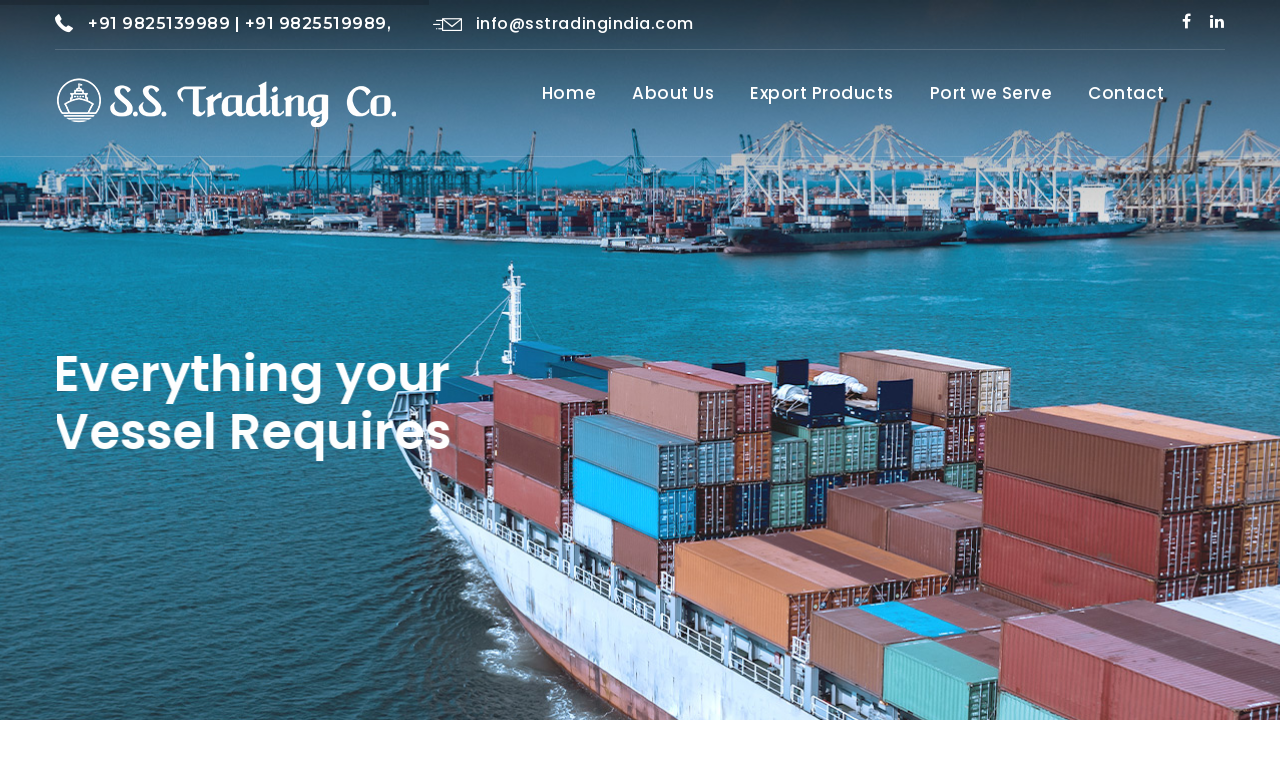

--- FILE ---
content_type: text/html
request_url: http://www.sstradingindia.com/
body_size: 22839
content:
<!DOCTYPE html>
<html lang="en">

<!-- Mirrored from galaxyanalytics.net/demos/craftio/craftio/index5.html by HTTrack Website Copier/3.x [XR&CO'2014], Mon, 13 Aug 2018 13:17:00 GMT -->
<head>
    <meta charset="UTF-8" />
    <title>S.S. TRADING CO</title>
    <!-- mobile responsive meta -->
    <meta name="viewport" content="width=device-width, initial-scale=1">

    <link rel="stylesheet" href="css/style.css">
    <link rel="stylesheet" href="css/responsive.css">
</head>
<body>

<header class="header home-page-five">
    <div class="top-bar">
        <div class="thm-container clearfix">
            <div class="contact-info pull-left">
                <ul class="list-inline">
                    <li class="phone"><a href="#"><i class="wicon-phone-receiver"></i> +91 9825139989 | +91 9825519989,</a></li>
                    <li class="enquery"><a href="#"><i class="wicon-send"></i> info@sstradingindia.com</a></li>
                </ul><!-- /.list-inline -->
            </div><!-- /.contact-info pull-left -->
            <div class="social-box pull-right">
                <div class="social-icon">
                    <a href="#" class="fa fa-facebook"></a>
       
                    <a href="#" class="fa fa-linkedin"></a>
                </div><!-- /.social-icon -->
            </div><!-- /.social -->
        </div><!-- /.thm-container-fluid -->
    </div><!-- /.top-bar -->
    <nav class="navbar navbar-default header-navigation stricky">
        <div class="thm-container clearfix">
            <!-- Brand and toggle get grouped for better mobile display -->
            <div class="navbar-header">
                <button type="button" class="navbar-toggle collapsed" data-toggle="collapse" data-target=".main-navigation" aria-expanded="false">
                    <span class="sr-only">Toggle navigation</span>
                    <span class="icon-bar"></span>
                    <span class="icon-bar"></span>
                    <span class="icon-bar"></span>
                </button>
                <a class="navbar-brand" href="">
                    <img src="img/header-5-logo.png" alt="Awesome Image"/>
                </a>
            </div>

        <!-- Collect the nav links, forms, and other content for toggling -->
            <div class="collapse navbar-collapse main-navigation" id="main-nav-bar">
                

                <ul class="nav navbar-nav navigation-box">
                    <li>
                        <a href="index.html">Home</a>
                       
                    </li>
                    <li> <a href="about.html">About Us</a> </li>
                  
               <li>
                        <a href="#">Export Products</a>
						    <ul class="sub-menu">                           
                            <li><a href="provision.html">Provision</a></li>
                            <li><a href="bonded.html">Bonded Stores & Beverages</a></li>
                            <li><a href="deck_engine.html">Deck & Engine Stores</a></li>
                            <li><a href="cabin.html">Cabin & Galley Stores</a></li>
                            <li><a href="safetyitems.html">Safety Supply & Services</a></li>
							<li><a href="covid.html">Safeguard</a></li>

                        </ul><!-- /.sub-menu -->
                    <li><a href="portweserve.html">Port we Serve</a></li>
        
                 <li><a href="contact.html">Contact</a></li>
            </div><!-- /.navbar-collapse -->
          
        </div><!-- /.container -->
    </nav>
</header><!-- /.header -->


<section class="rev_slider_wrapper">
    <div class="rev_slider slider1" id="slider1" data-height="[770, 650, 600, 600]" data-version="5.0">
        <ul>
            <li data-transition="random" data-thumb="img/slide1.jpg">
                <img src="img/slide1.jpg"  alt="" width="1920" height="799" data-bgposition="top center" data-bgfit="cover" data-bgrepeat="no-repeat" data-bgparallax="1" >
                <div class="tp-caption tp-resizeme banner-title" 
                    data-x="left" data-hoffset="['0', '0', '0', '0']" 
                    data-y="top" data-voffset="['345', '200', '150', '150']"
                    data-transform_idle="o:1;"         
                    data-transform_in="x:[-175%];y:0px;z:0;rX:0;rY:0;rZ:0;sX:1;sY:1;skX:0;skY:0;opacity:0.01;s:3000;e:Power3.easeOut;" 
                    data-transform_out="s:1000;e:Power3.easeInOut;s:1000;e:Power3.easeInOut;" 
                    data-mask_in="x:[100%];y:0;s:inherit;e:inherit;" 
                    data-splitin="none" 
                    data-splitout="none"                         
                    data-start="500">
                    Everything your <br />  Vessel Requires
                </div>

               
            </li>
            <li data-transition="random" data-thumb="img/slide2.jpg">
                <img src="img/slide2.jpg"  alt="" width="1920" height="799" data-bgposition="top center" data-bgfit="cover" data-bgrepeat="no-repeat" data-bgparallax="1" >
                <div class="tp-caption tp-resizeme banner-title" 
                    data-x="left" data-hoffset="['0', '0', '0', '0']" 
                    data-y="top" data-voffset="['345', '200', '150', '150']"
                    data-transform_idle="o:1;"         
                    data-transform_in="x:[-175%];y:0px;z:0;rX:0;rY:0;rZ:0;sX:1;sY:1;skX:0;skY:0;opacity:0.01;s:3000;e:Power3.easeOut;" 
                    data-transform_out="s:1000;e:Power3.easeInOut;s:1000;e:Power3.easeInOut;" 
                    data-mask_in="x:[100%];y:0;s:inherit;e:inherit;" 
                    data-splitin="none" 
                    data-splitout="none"                         
                    data-start="500">
                    Deck Store <br /> Tools & Safety Supply
                </div>

             
            </li>
            <li data-transition="random" data-thumb="img/slide3.jpg">
                <img src="img/slide3.jpg"  alt="" width="1920" height="799" data-bgposition="top center" data-bgfit="cover" data-bgrepeat="no-repeat" data-bgparallax="1" >
                <div class="tp-caption tp-resizeme banner-title" 
                    data-x="left" data-hoffset="0" 
                    data-y="top" data-voffset="['345', '200', '150', '150']"
                    data-transform_idle="o:1;"         
                    data-transform_in="x:[-175%];y:0px;z:0;rX:0;rY:0;rZ:0;sX:1;sY:1;skX:0;skY:0;opacity:0.01;s:3000;e:Power3.easeOut;" 
                    data-transform_out="s:1000;e:Power3.easeInOut;s:1000;e:Power3.easeInOut;" 
                    data-mask_in="x:[100%];y:0;s:inherit;e:inherit;" 
                    data-splitin="none" 
                    data-splitout="none"                         
                    data-start="500">
                    Fresh Provisions<br />  & Dairy Products
                </div>

               
            </li>
        </ul>
    </div>
</section>

<section class="about-section-two home-page-five">
    <div class="thm-container">
        <div class="row">
            <div class="col-md-8">
                <div class="about-section-two-content">
                  
                    <h3>As a ship chandler of repute, S.S TRADING CO. is in a position to provide you with virtually anything you need, exactly when you need it. M/S S.S TRADING COMPANY was formed In 2001 By a Team of Professionals. </h3>
                    <p>The Group Was Founded On The PrinciplesOf Strong Ethics And The Highest Possible Level Of Customer Service. The Group Is Committed To Excellence In Client Service And Strives To Meet And Fulfill The Needs Of All Clients. The Essence Of SS Trading Company's Philosophy Is Its Commitment In Providing Clients A Level Of Service To Match The Best You Would Expect From Other Leading Professional Bodies.</p>
          
                </div><!-- /.about-section-two-content -->
            </div><!-- /.col-md-8 -->
       <div class="col-md-4">
                <img src="img/about-2.jpg" alt="Awesome Image"/>
            </div><!-- /.col-md-4 -->
            </div><!-- /.col-md-4 -->
        </div><!-- /.row -->
        
    </div><!-- /.thm-container -->
</section><!-- /.about-section-two -->

<section class="what-we-do service-page gray-bg home-page-five">
    <div class="thm-container">
        <div class="top-box clearfix">
            <div class="title pull-left">
                <h3>Our Services</h3>
                <p>We appreciate the quality and loyalty of our management and staff and support them by encouraging and co-operating them with their necessities and requirements. </p>
            </div><!-- /.title -->
            <div class="button-box pull-right">
                <a href="services.html">view all services</a>
            </div><!-- /.button-box -->
        </div><!-- /.top-box clearfix -->
        <div class="row">
            <div class="col-md-4 col-sm-6 col-xs-12">
                <div class="single-what-we-do">
                    <div class="img-box">
                        <img src="img/img01.jpg" alt="Awesome Image"/>
                        <div class="box">
                            <div class="content">
                              
                            </div><!-- /.content -->
                        </div><!-- /.box -->
                    </div><!-- /.img-box -->
                    <a href="provision.html"><h3>PROVISION</h3></a>
                </div><!-- /.single-what-we-do -->
            </div><!-- /.col-md-3 -->
            <div class="col-md-4 col-sm-6 col-xs-12">
                <div class="single-what-we-do">
                    <div class="img-box">
                        <img src="img/img02.jpg" alt="Awesome Image"/>
                        <div class="box">
                            <div class="content">
                             
                            </div><!-- /.content -->
                        </div><!-- /.box -->
                    </div><!-- /.img-box -->
                    <a href="bonded.html"><h3>BONDED STORES & BEVERAGES</h3></a>
                </div><!-- /.single-what-we-do -->
            </div><!-- /.col-md-3 -->
            <div class="col-md-4 col-sm-6 col-xs-12">
                <div class="single-what-we-do">
                    <div class="img-box">
                        <img src="img/img03.jpg" alt="Awesome Image"/>
                        <div class="box">
                            <div class="content">
                            
                            </div><!-- /.content -->
                        </div><!-- /.box -->
                    </div><!-- /.img-box -->
                    <a href="dec_engine.html"><h3>DECK, ENGINE & ELECTRIC STORES</h3></a>
                </div><!-- /.single-what-we-do -->
            </div><!-- /.col-md-3 -->
           
            <div class="col-md-4 col-sm-6 col-xs-12">
                <div class="single-what-we-do">
                    <div class="img-box">
                        <img src="img/img04.jpg" alt="Awesome Image"/>
                        <div class="box">
                            <div class="content">
                              
                            </div><!-- /.content -->
                        </div><!-- /.box -->
                    </div><!-- /.img-box -->
                    <a href="cabin.html"><h3>CABIN & GALLEY STORES</h3></a>
                </div><!-- /.single-what-we-do -->
            </div><!-- /.col-md-3 -->
          
            <div class="col-md-4 col-sm-6 col-xs-12">
                <div class="single-what-we-do">
                    <div class="img-box">
                        <img src="img/img06.jpg" alt="Awesome Image"/>
                        <div class="box">
                            <div class="content">
                               
                            </div><!-- /.content -->
                        </div><!-- /.box -->
                    </div><!-- /.img-box -->
                    <a href="safetyitems.html"><h3>SAFETY SUPPLY & SERVICES</h3></a>
                </div><!-- /.single-what-we-do -->
            </div><!-- /.col-md-3 -->


             <div class="col-md-4 col-sm-6 col-xs-12">
                <div class="single-what-we-do">
                    <div class="img-box">
                        <img src="img/covid.jpg" alt="Awesome Image"/>
                        <div class="box">
                            <div class="content">
                               
                            </div><!-- /.content -->
                        </div><!-- /.box -->
                    </div><!-- /.img-box -->
                    <a href="covid.html"><h3>SAFEGUARD AGAINST COVID19</h3></a>
                </div><!-- /.single-what-we-do -->
            </div><!-- /.col-md-3 -->
        </div><!-- /.row -->
    </div><!-- /.thm-container -->
</section><!-- /.what-we-do -->

<section class="our-approach">
    <div class="thm-container">
        <div class="row">
            <div class="col-md-4 cleafix col-sm-12 col-xs-12">
                <img src="img/our-approach.jpg" alt="Awesome Image" class="pull-right" />
            </div><!-- /.col-md-4 -->
            <div class="col-md-8 col-sm-12 col-xs-12">
                <div class="our-approach-content">
                    <div class="title">
                        <h3>Our Approach</h3>
                    </div><!-- /.title -->
                    <p>Through one single point of contact, our customers are able to tap into our staff's vast knowledge of the services and take advantage of our local presence, through the global network - offering you services and logistical support all the way from the factory / store to destination.</p>
                    <p>We will get the job done for you, free of fuss of hassels, well ahead of your deadline.  S-O-S calls receive our special attention and are attended with maximum speed - and in the most cost effective manner too.</p>
                    <div class="feature-wrapper">
                        <div class="single-feature">
                            <div class="icon-box">
                                <img src="img/our-approach-icon1.png" alt="Awesome Image"/>
                            </div><!-- /.icon-box -->
                            <div class="text-box">
                                <p>Best<br /> Stores</p>
                            </div><!-- /.text-box -->
                        </div><!-- /.single-feature -->
                        <div class="single-feature">
                            <div class="icon-box">
                                <img src="img/our-approach-icon2.png" alt="Awesome Image"/>
                            </div><!-- /.icon-box -->
                            <div class="text-box">
                                <p>Dedicated <br />Team</p>
                            </div><!-- /.text-box -->
                        </div><!-- /.single-feature -->
                        <div class="single-feature">
                            <div class="icon-box">
                                <img src="img/our-approach-icon3.png" alt="Awesome Image"/>
                            </div><!-- /.icon-box -->
                            <div class="text-box">
                                <p>24/7 <br />Supports</p>
                            </div><!-- /.text-box -->
                        </div><!-- /.single-feature -->
                    </div><!-- /.feature-wrapper -->
                </div><!-- /.our-approach-content -->
            </div><!-- /.col-md-8 -->
        </div><!-- /.row -->
    </div><!-- /.thm-container -->
</section><!-- /.our-approach -->


<section class="client-area dark-bg" >
    <div align="center" class="thm-container">
        <div class="client-carousel-home-three owl-carousel owl-theme">
            <div  class="item">
                <img src="img/certificate1.jpg" alt="Awesome Image"/>
            </div><!-- /.item -->
            <div class="item">
                <img src="img/certificate2.jpg" alt="Awesome Image"/>
            </div><!-- /.item -->
            <div class="item">
                <img src="img/certificate3.jpg" alt="Awesome Image"/>
            </div><!-- /.item -->
            <div class="item">
                <img src="img/certificate4.jpg" alt="Awesome Image"/>
            </div><!-- /.item -->
           
        </div><!-- /.client-carousel owl-carousel owl-theme -->
    </div><!-- /.thm-container -->
</section><!-- /.client-area -->


<section class="call-to-action">
	<div class="thm-container">
		<div class="row">
			<div class="col-md-5">
				<div class="title-info">
					<div class="inner">
						<h3>FOR ANY QUERY!</h3>
						<p>ship supply & services</p>
					</div><!-- /.inner -->
				</div><!-- /.title-info -->
			</div><!-- /.col-md-5 -->
			<div class="col-md-7">
				<div class="phone-info">
					<div class="single-phone-info">
						<h4>Call Now :</h4>
						<p>+91 9825139989</p>
					</div><!-- /.single-phone-info -->
					<div class="single-phone-info">
						<span class="or">OR</span>
					</div><!-- /.single-phone-info -->
					<div class="single-phone-info">
						<a href="#">Contact Us</a>
					</div><!-- /.single-phone-info -->
				</div><!-- /.phone-info -->
			</div><!-- /.col-md-7 -->
		</div><!-- /.row -->
	</div><!-- /.thm-container -->
</section><!-- /.call-to-action -->



<footer class="footer">
	<div class="footer-top">
		<div class="thm-container">
			<div class="row">
				<div class="col-md-4 col-sm-6 col-xs-12">
					<div class="about-widget footer-widget">
						<a href="#" class="footer-logo"><img src="img/footer-logo.png" alt="Awesome Image"/></a>
					</BR>
						<p class="address">D-62, Opposite Kundan Stores, Main Market, </br>Chawla Chowk, Gandhidham (Kutch), Gujarat-INDIA.
						</BR><br />Email : supply@sstradingindia.com</p>
							<p class="phone-number"> +91 9825139989 / +91 9825519989 </p>
					</div><!-- /.about-widget footer-widget -->

				</div><!-- /.col-md-3 -->
				<div class="col-md-4 col-sm-6 col-xs-12">
					<div class="footer-widget links-widget">
						<div class="title">
							<h3>Quick Links</h3>
						</div><!-- /.title -->
						<ul class="link-list">
							<li><a href="index.html">Home</a></li>
							<li><a href="about.html">About Us</a></li>
							<li><a href="#">Products</a></li>
							 <li><a href="portweserve.html">Port we Serve</a></li>
							<li><a href="contact.html">Contact Us</a></li>
						</ul><!-- /.link-list -->
					</div><!-- /.footer-widget -->
				</div><!-- /.col-md-2 -->
				<div class="col-md-4 col-sm-6 col-xs-12">
					<div class="footer-widget links-widget service-widget">
						<div class="title">
							<h3>Services</h3>
						</div><!-- /.title -->

						    <ul class="link-list">                           
                            <li><a href="provision.html">Provision</a></li>
                            <li><a href="bonded.html">Bonded Stores & Beverages</a></li>
                            <li><a href="deck_engine.html">Deck & Engine Stores</a></li>
                            <li><a href="cabin.html">Cabin & Galley Stores</a></li>
                            <li><a href="safetyitems.html">Safety Supply & Services</a></li>
<li><a href="covid.html">Safeguard</a></li>

                        </ul><!-- /.link-list -->
					</div><!-- /.footer-widget -->
				</div><!-- /.col-md-3 -->
				
		</div><!-- /.thm-container -->
	</div><!-- /.footer-top -->
	<div class="footer-bottom text-center">
		<div class="thm-container">
			<p>&copy; Copyright  Craftio 2018 . All right reserved.  |  Design:Swiftmedia.in</p>
		</div><!-- /.thm-container -->
	</div><!-- /.footer-bottom -->
</footer><!-- /.footer -->



<!--Scroll to top-->
<div class="search_area zoom-anim-dialog mfp-hide" id="test-search">
    <div class="search_box_inner">
        <h3>Search</h3>
        <div class="input-group">
            <input type="text" class="form-control" placeholder="Search for...">
            <span class="input-group-btn">
                <button class="btn btn-default" type="button"><i class="icon icon-Search"></i></button>
            </span>
        </div>
    </div>
</div>


<script src="assets/jquery.js"></script>
<script src="assets/bootstrap/js/bootstrap.min.js"></script>
<script src="assets/bootstrap-select/dist/js/bootstrap-select.min.js"></script>
<!-- revolution slider js -->
<script src="assets/revolution/js/jquery.themepunch.tools.min.js"></script>
<script src="assets/revolution/js/jquery.themepunch.revolution.min.js"></script>
<script src="assets/revolution/js/extensions/revolution.extension.actions.min.js"></script>
<script src="assets/revolution/js/extensions/revolution.extension.carousel.min.js"></script>
<script src="assets/revolution/js/extensions/revolution.extension.kenburn.min.js"></script>
<script src="assets/revolution/js/extensions/revolution.extension.layeranimation.min.js"></script>
<script src="assets/revolution/js/extensions/revolution.extension.migration.min.js"></script>
<script src="assets/revolution/js/extensions/revolution.extension.navigation.min.js"></script>
<script src="assets/revolution/js/extensions/revolution.extension.parallax.min.js"></script>
<script src="assets/revolution/js/extensions/revolution.extension.slideanims.min.js"></script>
<script src="assets/revolution/js/extensions/revolution.extension.video.min.js"></script>


<script src="https://maps.googleapis.com/maps/api/js?key=AIzaSyCjCGmQ0Uq4exrzdcL6rvxywDDOvfAu6eE"></script>
<script src="assets/gmaps.js"></script>
<!-- google map helper -->  
<script src="assets/map-helper.js"></script>

<script src="assets/jquery-validation/dist/jquery.validate.min.js"></script>

<script src="assets/owl.carousel-2/owl.carousel.min.js"></script>

<script src="assets/nouislider/nouislider.js"></script>
<script src="assets/bootstrap-touch-spin/jquery.bootstrap-touchspin.js"></script>

<script src="assets/isotope.js"></script>

<script src="assets/masterslider/masterslider.min.js"></script>

<script src="assets/bxslider/dist/jquery.bxslider.min.js"></script>

<script src="assets/chartjs/dist/Chart.min.js"></script>

<script src="assets/jquery-circle-progress-1.1.2/dist/circle-progress.js"></script>
<script src="assets/morris.js-master/morris.min.js"></script>
<script src="assets/raphael-master/raphael.min.js"></script>

<script src="assets/Magnific-Popup-master/dist/jquery.magnific-popup.min.js"></script>

<script src="assets/waypoints.min.js"></script>
<script src="assets/jquery.counterup.min.js"></script>

<script src="assets/wow.min.js"></script>




<script src="js/custom.js"></script>

    
</body>

<!-- Mirrored from galaxyanalytics.net/demos/craftio/craftio/index5.html by HTTrack Website Copier/3.x [XR&CO'2014], Mon, 13 Aug 2018 13:17:23 GMT -->
</html>

--- FILE ---
content_type: text/css
request_url: http://www.sstradingindia.com/css/style.css
body_size: 116461
content:
/***************************************************************************************************************
||||||||||||||||||||||||||||       MASTER STYLESHEET FOR Craftio            ||||||||||||||||||||||||||||||||||||
****************************************************************************************************************
||||||||||||||||||||||||||||              TABLE OF CONTENT                  ||||||||||||||||||||||||||||||||||||
****************************************************************************************************************
****************************************************************************************************************
* 1 imported styles 
* 2 miscelnious styles 
* 3 header styles 
* 4 banner styles 
* 5 welcome section styles 
* 6 what we do styles 
* 7 video section styles 
* 8 why choose us styles 
* 9 featured project styles 
* 10 testimonial styles 
* 11 blog styles 
* 12 client carousel styles 
* 13 call to action styles 
* 14 inner banner styles 
* 15 cottact styles 
* 16 404 styles 
* 17 about styles 
* 18 team styles 
* 19 coming soon styles 
* 20 faq styles 
* 21 footer styles 
* 22 services styles 
* 23 sidebar styles 
* 24 shop styles 

****************************************************************************************************************
||||||||||||||||||||||||||||            End TABLE OF CONTENT                ||||||||||||||||||||||||||||||||||||
****************************************************************************************************************/
/************************** 
* 1 imported styles 
***************************/
@import url(https://fonts.googleapis.com/css?family=Lato:100,100i,300,300i,400,400i,700,700i,900,900i);
@import url(https://fonts.googleapis.com/css?family=Poppins:100,100i,200,200i,300,300i,400,400i,500,500i,600,600i,700,700i,800,800i,900,900i);
@import url(https://fonts.googleapis.com/css?family=Playfair+Display:400,400i,700,700i,900,900i);
@import url(https://fonts.googleapis.com/css?family=Montserrat:100,100i,200,200i,300,300i,400,400i,500,500i,600,600i,700,700i,800,800i,900,900i);
@import url(https://fonts.googleapis.com/css?family=Open+Sans:300,300i,400,400i,600,600i,700,700i,800,800i);
@import url(../assets/bootstrap/css/bootstrap.min.css);
@import url(../assets/font-awesome/css/font-awesome.min.css);
@import url(../assets/bootstrap-select/dist/css/bootstrap-select.min.css);
@import url(../assets/revolution/css/settings.css);
@import url(../assets/revolution/css/layers.css);
@import url(../assets/revolution/css/navigation.css);
@import url(../assets/fn-icon/style.css);
@import url(../assets/owl.carousel-2/assets/owl.carousel.css);
@import url(../assets/owl.carousel-2/assets/owl.theme.default.min.css);
@import url(../assets/nouislider/nouislider.css);
@import url(../assets/nouislider/nouislider.pips.css);
@import url(../assets/bootstrap-touch-spin/jquery.bootstrap-touchspin.css);
@import url(../assets/masterslider/style/masterslider.css);
@import url(../assets/masterslider/skins/default/style.css);
@import url(../assets/masterslider/staffcarousel/style/ms-staff-style.css);
@import url(../assets/bxslider/dist/jquery.bxslider.min.css);
@import url(../assets/Magnific-Popup-master/dist/magnific-popup.css);
@import url(../assets/animate.min.css);
@import url(../assets/Stroke-Gap-Icons-Webfont/style.css);
/************************** 
* 2 miscelnious styles 
***************************/
@media (min-width: 1200px) {
  .container {
    padding: 0;
  }
}
body {
  font-family: 'Lato';
  color: #797979;
  font-size: 17px;
  line-height: 36px;
  letter-spacing: .03em;
}

a {
  text-decoration: none !important;
}

a:hover,
a:visited,
a:active {
  text-decoration: none;
}

.thm-container {
  max-width: 1200px;
  padding: 0 15px;
  margin-left: auto;
  margin-right: auto;
}

.sec-pad {
  padding: 100px 0;
}

.p0 {
  padding: 0 !important;
}

.pb0 {
  padding-bottom: 0;
}

.dark-bg {
  background: #fffff;
}

.no-border-top {
  border-top: 0;
}

/************************** 
* 3 header styles 
***************************/
.header {
  margin-bottom: -157px;
  position: relative;
  z-index: 99;
}
.header .top-bar {
  padding: 14.5px 0;
}
.header .top-bar .contact-info {
  padding: 7px 0;
}
.header .top-bar .contact-info ul, .header .top-bar .contact-info li {
  margin: 0;
  padding: 0;
  line-height: 15px;
}
.header .top-bar .contact-info ul li + li {
  margin-left: 38px;
}
.header .top-bar .contact-info ul li.phone a {
  color: #ffffff;
  font-family: 'Montserrat';
  font-weight: 600;
  font-size: 16px;
  line-height: 15px;
  vertical-align: middle;
}
.header .top-bar .contact-info ul li.phone a i.wicon-phone-receiver {
  font-size: 18px;
  color: #fff;
  vertical-align: middle;
  position: relative;
  top: -2px;
  margin-right: 10px;
}
.header .top-bar .contact-info ul li.enquery a {
  color: #ffffff;
  font-family: 'Poppins';
  font-weight: 500;
  font-size: 16px;
  line-height: 15px;
  vertical-align: middle;
}
.header .top-bar .contact-info ul li.enquery a i.wicon-send {
  color: #fff;
  font-size: 29px;
  vertical-align: middle;
  margin-right: 9px;
}
.header .top-bar .select-box {
  display: inline-block;
}
.header .top-bar .select-box .bootstrap-select:not([class*=col-]):not([class*=form-control]):not(.input-group-btn) {
  width: auto;
  float: none;
  display: inline-block;
  margin-left: 0;
  vertical-align: text-top;
  line-height: 15px;
}
.header .top-bar .select-box .bootstrap-select > .dropdown-toggle {
  background-color: transparent;
  padding: 0;
  color: white;
  border-radius: 0;
  border: none;
  font-family: 'Poppins';
  font-weight: 600;
  padding-right: 10px;
}
.header .top-bar .select-box .bootstrap-select.btn-group .dropdown-toggle .caret {
  right: 0;
}
.header .top-bar .social-icon {
  display: inline-block;
  margin-left: 35px;
}
.header .top-bar .social-icon a {
  color: #fff;
  font-size: 16px;
  display: inline-block;
  line-height: 15px;
}
.header .top-bar .social-icon a + a {
  margin-left: 15px;
}
.header .navbar-default {
  background-color: transparent;
  border-radius: 0;
  margin-bottom: 0;
  border: 0;
}
.header .navbar-collapse {
  padding: 0;
  text-align: right;
}
.header .navbar-brand {
  height: auto;
  padding: 23px 156px 23px 30px;
  background: transparent url(../img/logo-shape.png) left top no-repeat;
}
.header .header-navigation.stricky-fixed {
  position: fixed;
  top: 0;
  left: 0;
  width: 100%;
  background: #a13d36;
}
.header .header-navigation.stricky-fixed ul.navigation-box > li {
  padding: 25px 0;
}
.header .header-navigation.stricky-fixed .thm-container .right-side-box {
  padding: 17px 0;
}
.header .header-navigation.stricky-fixed .navbar-brand {
  padding-top: 15.5px;
  padding-bottom: 15.5px;
}
.header .header-navigation.stricky-fixed .navbar-brand:before {
  content: '';
  width: 10000px;
  height: 100%;
  background: #96352F;
  position: absolute;
  top: 0;
  right: 100%;
}
.header .header-navigation .thm-container {
  max-width: 1170px;
  padding: 0 100px 0 0px;
  background: #a13d36;
  position: relative;
  border-radius: 3px;
}
.header .header-navigation .thm-container .right-side-box {
  position: absolute;
  top: 0;
  right: 30px;
  padding: 24.5px 0;
}
.header .header-navigation .thm-container .right-side-box a.search-toggle {
  font-size: 16px;
  color: #fff;
  line-height: 14px;
  border-left: 1px solid #fff;
  padding-left: 20px;
  outline: none;
}
.header .header-navigation .thm-container .right-side-box .search-box {
  position: absolute;
  top: 100%;
  right: 0;
  background: #fff;
  width: 300px;
  height: 50px;
  background: #96352F;
}
.header .header-navigation .thm-container .right-side-box .search-box input {
  width: 100%;
  height: 50px;
  border: none;
  outline: none;
  padding-left: 15px;
  background-color: transparent;
  line-height: 50px;
  font-family: 'Poppins';
}
.header .header-navigation .thm-container .right-side-box .search-box input::-webkit-input-placeholder {
  /* Chrome/Opera/Safari */
  color: #fff;
}
.header .header-navigation .thm-container .right-side-box .search-box input::-moz-placeholder {
  /* Firefox 19+ */
  color: #fff;
}
.header .header-navigation .thm-container .right-side-box .search-box input:-ms-input-placeholder {
  /* IE 10+ */
  color: #fff;
}
.header .header-navigation .thm-container .right-side-box .search-box input:-moz-placeholder {
  /* Firefox 18- */
  color: #fff;
}
.header .header-navigation .thm-container .right-side-box .search-box button {
  background: #242424;
  color: #fff;
  width: 50px;
  height: 50px;
  border: none;
  outline: none;
  position: absolute;
  top: 0;
  right: 0;
}
.header .header-navigation ul.navigation-box {
  display: inline-block;
  float: none;
  vertical-align: middle;
}
.header .header-navigation ul.navigation-box li a .sub-nav-toggler {
  display: none;
}
.header .header-navigation ul.navigation-box > li {
  position: relative;
  padding: 32.5px 0;
}
.header .header-navigation ul.navigation-box > li + li {
  margin-left: 36px;
}
.header .header-navigation ul.navigation-box > li:hover > a {
  color: #212121;
}
.header .header-navigation ul.navigation-box > li > a {
  font-family: 'Poppins';
  font-weight: 500;
  font-size: 17px;
  color: #fff;
  padding: 0;
  -webkit-transition: all .4s ease;
  transition: all .4s ease;
  position: relative;
}
.header .header-navigation ul.navigation-box > li > ul.sub-menu {
  position: absolute;
  top: 100%;
  left: 0;
  z-index: 1000;
  float: left;
  min-width: 239px;
  padding: 22px 0px;
  text-align: left;
  list-style: none;
  background-color: #212121;
  background-clip: padding-box;
  opacity: 0;
  visibility: hidden;
  -webkit-transition: opacity .4s ease, visibility .4s ease;
  transition: opacity .4s ease, visibility .4s ease;
}
.header .header-navigation ul.navigation-box > li:hover > ul.sub-menu {
  opacity: 1;
  visibility: visible;
}
.header .header-navigation ul.navigation-box > li > ul.sub-menu > li {
  display: block;
  position: relative;
}
.header .header-navigation ul.navigation-box > li > ul.sub-menu > li > a {
  font-size: 16px;
  color: #B1B1B1;
  font-family: "Lato", sans-serif;
  padding: 0px 30px;
  display: block;
  line-height: 26px;
  white-space: nowrap;
  -webkit-transition: all .4s ease;
  transition: all .4s ease;
}
.header .header-navigation ul.navigation-box > li > .sub-menu li + li {
  margin-top: 12px;
}
.header .header-navigation ul.navigation-box > li > .sub-menu li:hover > a {
  color: #D35D54;
  position: relative;
}
.header .header-navigation ul.navigation-box > li > ul.sub-menu > li > ul.sub-menu {
  position: absolute;
  top: 0;
  left: 100%;
  z-index: 1000;
  float: left;
  min-width: 239px;
  padding: 22px 0px;
  text-align: left;
  list-style: none;
  background-color: #212121;
  background-clip: padding-box;
  opacity: 0;
  visibility: hidden;
  -webkit-transition: opacity .4s ease, visibility .4s ease;
  transition: opacity .4s ease, visibility .4s ease;
}
.header .header-navigation ul.navigation-box > li > ul.sub-menu > li:hover > ul.sub-menu {
  opacity: 1;
  visibility: visible;
}
.header .header-navigation ul.navigation-box > li > ul.sub-menu > li > ul.sub-menu > li {
  display: block;
  position: relative;
}
.header .header-navigation ul.navigation-box > li > ul.sub-menu > li > ul.sub-menu > li > a {
  font-size: 16px;
  color: #B1B1B1;
  font-family: "Lato", sans-serif;
  padding: 0px 30px;
  display: block;
  line-height: 26px;
  white-space: nowrap;
  -webkit-transition: all .4s ease;
  transition: all .4s ease;
}
.header .header-navigation ul.navigation-box > li > .sub-menu > li > ul.sub-menu li + li {
  margin-top: 12px;
}
.header .header-navigation ul.navigation-box > li > .sub-menu > li > ul.sub-menu li:hover > a {
  color: #D35D54;
  position: relative;
}

.header-top-home-two {
  background: #242424;
  padding: 31px 0;
}
.header-top-home-two .header-top-contact .single-header-top-content {
  display: inline-block;
  vertical-align: middle;
}
.header-top-home-two .header-top-contact .single-header-top-content + .single-header-top-content {
  margin-left: 20px;
  padding-left: 20px;
  border-left: 1px solid #474747;
}
.header-top-home-two .header-top-contact .single-header-top-content .icon-box, .header-top-home-two .header-top-contact .single-header-top-content .text-box {
  display: table-cell;
  vertical-align: middle;
}
.header-top-home-two .header-top-contact .single-header-top-content .icon-box i {
  color: #D15454;
  font-size: 25px;
  display: inline-block;
  vertical-align: middle;
}
.header-top-home-two .header-top-contact .single-header-top-content .text-box {
  padding-left: 15px;
}
.header-top-home-two .header-top-contact .single-header-top-content .text-box h4, .header-top-home-two .header-top-contact .single-header-top-content .text-box p {
  margin: 0;
  line-height: 1em;
  letter-spacing: 0;
}
.header-top-home-two .header-top-contact .single-header-top-content .text-box h4 {
  color: #C6C6C6;
  font-family: 'Montserrat';
  font-weight: 600;
  font-size: 15px;
  margin-bottom: 6px;
}
.header-top-home-two .header-top-contact .single-header-top-content .text-box p {
  color: #C6C6C6;
  font-size: 15px;
  font-family: 'Montserrat';
  font-weight: 500;
}

.header.home-page-two {
  margin-bottom: 0;
  background: #A13D36;
}
.header.home-page-two .header-navigation.stricky-fixed .thm-container .right-side-box {
  padding: 0;
}
.header.home-page-two .header-navigation .navbar-collapse {
  text-align: left;
}
.header.home-page-two .header-navigation ul.navigation-box > li + li {
  margin-left: 45px;
}
.header.home-page-two .header-navigation ul.navigation-box > li {
  padding: 21px 0;
}
.header.home-page-two .header-navigation ul.navigation-box > li > a {
  padding: 0;
}
.header.home-page-two .header-navigation .right-side-box {
  position: absolute;
  top: 0;
  right: 0px;
  padding: 0px 0;
}
.header.home-page-two .header-navigation .right-side-box a.rqa-btn {
  font-family: 'Montserrat';
  font-weight: 600;
  font-size: 17px;
  line-height: 1em;
  background: #8C342E;
  color: #fff;
  padding: 22.5px 37px;
  display: inline-block;
  margin-left: 50px;
}

.header-top-home-three {
  padding: 34px 0;
}
.header-top-home-three .header-top-contact .single-header-top-content {
  display: inline-block;
  vertical-align: middle;
}
.header-top-home-three .header-top-contact .single-header-top-content + .single-header-top-content {
  margin-left: 45px;
}
.header-top-home-three .header-top-contact .single-header-top-content .icon-box, .header-top-home-three .header-top-contact .single-header-top-content .text-box {
  display: table-cell;
  vertical-align: middle;
}
.header-top-home-three .header-top-contact .single-header-top-content .icon-box i {
  color: #D15454;
  font-size: 25px;
  display: inline-block;
  vertical-align: middle;
}
.header-top-home-three .header-top-contact .single-header-top-content .text-box {
  padding-left: 15px;
}
.header-top-home-three .header-top-contact .single-header-top-content .text-box h4, .header-top-home-three .header-top-contact .single-header-top-content .text-box p {
  margin: 0;
  line-height: 1em;
  letter-spacing: 0;
}
.header-top-home-three .header-top-contact .single-header-top-content .text-box h4 {
  color: #333333;
  font-family: 'Montserrat';
  font-weight: 600;
  font-size: 15px;
  margin-bottom: 8px;
}
.header-top-home-three .header-top-contact .single-header-top-content .text-box p {
  color: #767676;
  font-size: 14px;
  font-family: 'Montserrat';
  font-weight: 500;
}
.header-top-home-three .header-top-contact .single-header-top-content a.get-a-qoute-btn {
  border-radius: 25px;
  background: #565DFF;
  color: #fff;
  font-family: 'Poppins';
  font-weight: 500;
  font-size: 18px;
  line-height: 49px;
  letter-spacing: 0;
  height: 49px;
  width: 185px;
  display: inline-block;
  text-align: center;
}

.header.home-page-three {
  margin-bottom: 0;
  background: transparent;
  margin-bottom: -62px;
  position: relative;
  z-index: 999;
}
.header.home-page-three .header-navigation.stricky-fixed .thm-container .right-side-box {
  padding: 0;
}
.header.home-page-three .header-navigation .thm-container {
  padding-left: 40px;
}
.header.home-page-three .header-navigation .navbar-collapse {
  text-align: left;
}
.header.home-page-three .header-navigation ul.navigation-box > li + li {
  margin-left: 38px;
}
.header.home-page-three .header-navigation ul.navigation-box > li {
  padding: 21px 0;
}
.header.home-page-three .header-navigation ul.navigation-box > li > a {
  padding: 0;
}
.header.home-page-three .header-navigation .right-side-box {
  position: absolute;
  top: 0;
  right: 0px;
  padding: 0px 0;
}
.header.home-page-three .header-navigation .right-side-box a.rqa-btn {
  font-family: 'Montserrat';
  font-weight: 600;
  font-size: 17px;
  line-height: 1em;
  background: #38373D;
  color: #fff;
  padding: 22.5px 37px;
  display: inline-block;
  margin-left: 50px;
}

.header-topbar-home-three {
  background: #303032;
  padding: 13px 0;
}
.header-topbar-home-three p, .header-topbar-home-three ul, .header-topbar-home-three li {
  margin: 0;
  padding: 0;
  list-style: none;
}
.header-topbar-home-three .contact-text p {
  margin: 0;
  color: #6F6F70;
  font-family: 'Lato';
  font-size: 15px;
  line-height: 1em;
  font-weight: bold;
}
.header-topbar-home-three .contact-text p i {
  font-size: 18px;
  margin-right: 10px;
}
.header-topbar-home-three .right-text ul {
  line-height: 1em;
}
.header-topbar-home-three .right-text ul li {
  display: inline-block;
  vertical-align: middle;
  line-height: 1em;
}
.header-topbar-home-three .right-text ul li.social a {
  font-size: 16px;
  color: #6F6F70;
  line-height: 1em;
}
.header-topbar-home-three .right-text ul li.social a + a {
  margin-left: 15px;
}
.header-topbar-home-three .right-text ul li.phone {
  color: #6F6F70;
  font-size: 15px;
  line-height: 1em;
  border-left: 1px solid #565657;
  padding-left: 20px;
  margin-left: 20px;
}
.header-topbar-home-three .right-text ul li.phone span {
  color: #D15454;
  font-weight: 600;
  font-family: 'Montserrat';
  font-size: 19px;
}

.header.home-page-four {
  margin-bottom: 0px;
  position: relative;
  z-index: 99;
  background: #fff;
}
.header.home-page-four .top-bar {
  padding: 0;
}
.header.home-page-four .top-bar .contact-info {
  padding: 10px 0;
}
.header.home-page-four .top-bar .thm-container {
  border-bottom: 1px solid #DEDEDE;
}
.header.home-page-four .top-bar .contact-info ul li.phone a,
.header.home-page-four .top-bar .contact-info ul li.phone a i.wicon-phone-receiver,
.header.home-page-four .top-bar .contact-info ul li.enquery a i.wicon-send,
.header.home-page-four .top-bar .contact-info ul li.enquery a,
.header.home-page-four .top-bar .social-icon a {
  color: #242424;
}
.header.home-page-four .top-bar .social-icon {
  margin-left: 0;
}
.header.home-page-four .top-bar .social-icon a {
  line-height: 43px;
}
.header.home-page-four .navbar-brand {
  background: none;
  padding: 23px 0;
}
.header.home-page-four .header-navigation .thm-container {
  padding-right: 60px;
  border-radius: 0;
  background-color: transparent;
}
.header.home-page-four .header-navigation ul.navigation-box > li > a {
  color: #242424;
}
.header.home-page-four .header-navigation .thm-container .right-side-box {
  right: 0;
}
.header.home-page-four .header-navigation .thm-container .right-side-box a.search-toggle {
  color: #242424;
  border-left-color: #242424;
}
.header.home-page-four .header-navigation.stricky-fixed {
  background: #fff;
  -webkit-box-shadow: 0 -3px 11px rgba(0, 0, 0, 0.3);
          box-shadow: 0 -3px 11px rgba(0, 0, 0, 0.3);
}
.header.home-page-four .header-navigation.stricky-fixed .navbar-brand:before {
  display: none;
}

.header.home-page-five {
  border-bottom: 1px solid rgba(255, 255, 255, 0.15);
}
.header.home-page-five .top-bar {
  padding: 0;
}
.header.home-page-five .top-bar .contact-info {
  padding: 10px 0;
}
.header.home-page-five .top-bar .thm-container {
  border-bottom: 1px solid rgba(255, 255, 255, 0.15);
  padding-left: 0;
  padding-right: 0;
  max-width: 1170px;
}
.header.home-page-five .top-bar .contact-info ul li.phone a,
.header.home-page-five .top-bar .contact-info ul li.phone a i.wicon-phone-receiver,
.header.home-page-five .top-bar .contact-info ul li.enquery a i.wicon-send,
.header.home-page-five .top-bar .contact-info ul li.enquery a,
.header.home-page-five .top-bar .social-icon a {
  color: #fff;
}
.header.home-page-five .top-bar .social-icon {
  margin-left: 0;
}
.header.home-page-five .top-bar .social-icon a {
  line-height: 43px;
}
.header.home-page-five .navbar-brand {
  background: none;
  padding: 23px 0;
}
.header.home-page-five .header-navigation .thm-container {
  padding-right: 60px;
  border-radius: 0;
  background-color: transparent;
}
.header.home-page-five .header-navigation ul.navigation-box > li > a {
  color: #fff;
}
.header.home-page-five .header-navigation .thm-container .right-side-box {
  right: 0;
}
.header.home-page-five .header-navigation .thm-container .right-side-box a.search-toggle {
  color: #fff;
  border-left-color: #fff;
}
.header.home-page-five .header-navigation.stricky-fixed {
  background: #0f4675;
  -webkit-box-shadow: 0 -3px 11px rgba(0, 0, 0, 0.3);
          box-shadow: 0 -3px 11px rgba(0, 0, 0, 0.3);
}
.header.home-page-five .header-navigation.stricky-fixed .navbar-brand:before {
  display: none;
}

/************************** 
* 4 banner styles 
***************************/
.rev_slider .banner-title {
  color: #fff;
  font-size: 50px;
  line-height: 58px;
  font-family: 'Poppins';
  font-weight: 600;
  letter-spacing: 0;
}
.rev_slider .banner-caption-p {
  font-family: 'Poppins';
  color: #fff;
  font-size: 20px;
  line-height: 29px;
  letter-spacing: 0;
}
.rev_slider a.banner-btn {
  color: #000000;
  font-family: 'Poppins';
  font-size: 17px;
  line-height: 36px;
  letter-spacing: .02em;
  font-weight: 600;
  background: #ffffff;
  display: inline-block;
  font-weight: 600;
  padding: 7px 38px;
  -webkit-transition: all .4s ease !important;
  transition: all .4s ease !important;
}
.rev_slider a.banner-btn:hover {
  background: #a13d36;
  color: #fff;
}
.rev_slider a.banner-btn.inverse {
  background: #a13d36;
  color: #fff;
}
.rev_slider a.banner-btn.inverse:hover {
  background: #fff;
  color: #000;
}
.rev_slider .banner-home-two-box {
  background: #EC9A5D;
  padding-left: 50px;
  padding-bottom: 60px;
  padding-top: 70px;
}
.rev_slider .banner-home-two-box .banner-home-two-title {
  color: #fff;
  font-family: 'Poppins';
  font-weight: bold;
  font-size: 50px;
  line-height: 58px;
}
.rev_slider .banner-home-two-box .banner-home-two-p {
  font-family: 'Poppins';
  font-weight: 500;
  color: #fff;
  font-size: 18px;
  line-height: 26px;
  margin-top: 13px;
}
.rev_slider .banner-home-two-box .banner-home-two-btn {
  display: inline-block;
  background: #A13D36;
  color: #fff;
  font-family: 'Montserrat';
  font-weight: bold;
  font-size: 14px;
  letter-spacing: .02em;
  text-transform: uppercase;
  -webkit-transition: all .4s ease;
  transition: all .4s ease;
  padding: 3px 30px;
  margin-top: 30px;
}
.rev_slider .banner-home-two-box .banner-home-two-btn:hover {
  background: #242424;
}

/************************** 
* 5 welcome section styles 
***************************/
.welcome-section {
  background: #ec9a5d;
  padding-top: 65px;
  padding-bottom: 82px;
}
.welcome-section .welcome-text .tag-line {
  font-family: 'Poppins';
  color: #A13D36;
  font-weight: 600;
  text-transform: uppercase;
  letter-spacing: 0;
  margin-bottom: 3px;
}
.welcome-section .welcome-text .tag-line:after {
  content: '';
  width: 60px;
  height: 2px;
  display: inline-block;
  background: #fff;
  margin-left: 27px;
}
.welcome-section .welcome-text .title {
  color: #fff;
  font-family: 'Poppins';
  font-weight: 500;
  font-size: 22px;
  letter-spacing: 0;
  line-height: 30px;
  margin: 0;
}
.welcome-section .what-we-do-content {
  margin-left: -30px;
}
.welcome-section .what-we-do-content .label {
  color: #fff;
  text-transform: uppercase;
  font-family: 'Poppins';
  font-size: 16px;
  font-weight: 600;
  background: #A13D36;
  padding: 10px 19px;
  border-radius: 0;
  margin-bottom: 9px;
  display: inline-block;
}
.welcome-section .what-we-do-content a {
  color: #fff;
  font-family: 'Lato';
  font-style: italic;
  font-size: 20px;
  letter-spacing: .03em;
  line-height: 30px;
}
.welcome-section .what-we-do-content span.sep {
  color: #fff;
  font-family: 'Lato';
  font-style: italic;
  line-height: 30px;
  margin-left: 7px;
}

/************************** 
* 6 what we do styles 
***************************/
.what-we-do {
  background: #f2f2f2;
  padding-top: 90px;
  padding-bottom: 100px;
}
.what-we-do.service-page {
  padding-bottom: 50px;
  background: #FFFFFF;
}
.what-we-do.service-page .single-what-we-do {
  margin-bottom: 50px;
}
.what-we-do.gray-bg {
  background: #F2F2F2;
}
.what-we-do .title {
  margin-bottom: 45px;
}
.what-we-do .title h3 {
  margin: 0;
  color: #0f4675;
  font-family: 'Montserrat';
  font-weight: bold;
  font-size: 34px;
  letter-spacing: 0;
  margin-bottom: 15px;
}
.what-we-do .title h3:after {
  content: '';
  width: 40px;
  height: 2px;
  background: #ec9a5d;
  display: inline-block;
  margin-left: 25px;
}
.what-we-do .title p {
  font-family: 'Lato';
  color: #7D7D7D;
  font-size: 17px;
  line-height: 28px;
  margin: 0;
}
.what-we-do .what-we-do-carousel .owl-nav {
  position: absolute;
  top: -97px;
  right: 0;
  margin: 0;
  text-align: right;
}
.what-we-do .what-we-do-carousel .owl-nav [class*=owl-] {
  margin: 0;
  background-color: transparent;
  width: 46px;
  height: 46px;
  border: 2px solid #A3A3A3;
  line-height: 42px;
  text-align: center;
  color: #747474;
  font-size: 22px;
  padding: 0;
  border-radius: 0;
}
.what-we-do .what-we-do-carousel .owl-nav .owl-next {
  margin-left: 20px;
}
.what-we-do .single-what-we-do {
  text-align: center;
}
.what-we-do .single-what-we-do:hover .img-box .box {
  opacity: 1;
}
.what-we-do .single-what-we-do .img-box {
  position: relative;
  text-align: center;
}
.what-we-do .single-what-we-do .img-box > img {
  width: 100%;
}
.what-we-do .single-what-we-do .img-box .box {
  position: absolute;
  top: 0;
  left: 0;
  right: 0;
  bottom: 0;
  background: rgba(200, 200, 200, 0.4);
  opacity: 0;
  -webkit-transition: all .4s ease;
  transition: all .4s ease;
}
.what-we-do .single-what-we-do .img-box .box .content {
  display: table;
  width: 100%;
  height: 100%;
}
.what-we-do .single-what-we-do .img-box .box .content .inner {
  display: table-cell;
  vertical-align: bottom;
}
.what-we-do .single-what-we-do .img-box .box .content a {
  display: block;
  background: #0c4d86;
  color: #fff;
  font-family: 'Poppins';
  font-weight: 500;
  font-size: 15px;
  letter-spacing: .02em;
  display: block;
  line-height: 53px;
}
.what-we-do .single-what-we-do:hover h3 {
  color: #EC9A5D;
}
.what-we-do .single-what-we-do h3 {
  color: #242424;
  font-family: 'Montserrat';
  font-weight: 600;
  font-size: 18px;
  margin: 0;
  margin-top: 25px;
}
.what-we-do .button-box {
  margin-top: 50px;
}
.what-we-do .button-box a {
  display: inline-block;
  text-transform: uppercase;
  font-family: 'Montserrat';
  font-weight: 600;
  font-size: 14px;
  color: #337ab7;
  border: 2px solid #337ab7;
  padding: 4px 27px;
  -webkit-transition: all .4s ease;
  transition: all .4s ease;
}
.what-we-do .button-box a:hover {
  background: #EC9A5D;
  color: #fff;
}
.what-we-do.home-page-five .top-box .title {
  width: 70%;
}
.what-we-do.home-page-five .button-box {
  margin-top: 50px;
}

/************************** 
* 7 video section styles 
***************************/
.video-section {
  background: #000 url(../img/video-bg.jpg) center center no-repeat;
  background-size: cover;
  padding: 100px 0;
}
.video-section .video-box {
  position: relative;
  text-align: center;
  border: 10px solid rgba(0, 0, 0, 0.1);
  display: inline-block;
}
.video-section .video-box .box {
  position: absolute;
  top: 0;
  left: 0;
  right: 0;
  bottom: 0;
}
.video-section .video-box .box .content {
  display: table;
  width: 100%;
  height: 100%;
}
.video-section .video-box .box .content .inner {
  display: table-cell;
  vertical-align: middle;
}
.video-section .video-box .box .content .inner a {
  color: #fff;
  font-size: 64px;
}
.video-section .video-content h3 {
  color: #fff;
  font-family: 'Montserrat';
  font-size: 36px;
  line-height: 44px;
  font-weight: bold;
  letter-spacing: 0;
  margin: 0;
}
.video-section .video-content .line {
  display: inline-block;
  width: 70px;
  height: 3px;
  background: #e2a062;
}
.video-section .video-content p {
  color: #fff;
  font-family: 'Lato';
  font-weight: 300;
  font-style: italic;
  letter-spacing: .02em;
  line-height: 32px;
  font-size: 22px;
  margin-top: 10px;
}

.video-section-two {
  background: #000 url(../img/video-bg-2.jpg) center center no-repeat;
  background-size: cover;
  overflow: hidden;
}
.video-section-two .thm-container-fulid {
  width: 100%;
}
.video-section-two [class*=col-] {
  padding: 0;
}
.video-section-two .video-content {
  max-width: 570px;
  padding-right: 70px;
  padding-top: 90px;
  padding-bottom: 70px;
  margin-left: auto;
}
.video-section-two .video-content h3 {
  margin: 0;
  color: #fff;
  font-size: 28px;
  line-height: 36px;
  font-weight: 600;
  font-family: 'Poppins';
  margin-bottom: 13px;
}
.video-section-two .video-content p {
  font-family: 'Lato';
  font-weight: 300;
  color: #fff;
  font-size: 20px;
  line-height: 30px;
  margin: 0;
}
.video-section-two .video-content p + p {
  margin-top: 30px;
}
.video-section-two .video-box {
  position: relative;
  text-align: center;
  display: inline-block;
}
.video-section-two .video-box .box {
  position: absolute;
  top: 0;
  left: 0;
  right: 0;
  bottom: 0;
}
.video-section-two .video-box .box .content {
  display: table;
  width: 100%;
  height: 100%;
}
.video-section-two .video-box .box .content .inner {
  display: table-cell;
  vertical-align: middle;
}
.video-section-two .video-box .box .content .inner a {
  color: #fff;
  font-size: 64px;
}

/************************** 
* 8 why choose us styles 
***************************/
.why-choose-us {
  background: #F2F2F2 url(../img/why-choose-us-bg.jpg) center left no-repeat;
  padding-top: 95px;
  padding-bottom: 90px;
}
.why-choose-us .title {
  margin-bottom: 22px;
}
.why-choose-us .title h3 {
  color: #242424;
  font-family: 'Montserrat';
  font-weight: bold;
  margin: 0;
  font-size: 34px;
}
.why-choose-us .title .line {
  display: inline-block;
  width: 55px;
  height: 2px;
  background: #ec9a5d;
}
.why-choose-us .title p {
  color: #7d7d7d;
  font-family: 'Lato';
  font-weight: normal;
  font-size: 17px;
  line-height: 28px;
  margin: 0;
  margin-top: 10px;
}
.why-choose-us ul.checkbox, .why-choose-us ul.checkbox li {
  margin: 0;
  padding: 0;
  list-style: none;
}
.why-choose-us ul.checkbox li {
  color: #242424;
  font-size: 17px;
  line-height: 34px;
  letter-spacing: .02em;
}
.why-choose-us ul.checkbox li + li {
  margin-top: 3px;
}
.why-choose-us ul.checkbox li img {
  margin-right: 18px;
}

/************************** 
* 9 featured project styles 
***************************/
.featured-project {
  padding-top: 100px;
  padding-bottom: 100px;
}
.featured-project.dark-bg {
  background: #F4F4F4;
}
.featured-project.black-bg {
  background: #303030;
}
.featured-project.black-bg .title-box h3,
.featured-project.black-bg .gallery-filter ul li span {
  color: #fff;
}
.featured-project .title-box {
  margin-bottom: 40px;
}
.featured-project .title-box h3 {
  font-family: 'Montserrat';
  font-weight: bold;
  font-size: 34px;
  color: #242424;
  margin: 0;
}
.featured-project .title-box h3:after {
  content: '';
  width: 40px;
  height: 2px;
  background: #ec9a5d;
  display: inline-block;
  margin-left: 25px;
}
.featured-project .gallery-filter {
  margin-bottom: 12px;
}
.featured-project .gallery-filter ul, .featured-project .gallery-filter li {
  margin: 0;
  padding: 0;
  list-style: none;
}
.featured-project .gallery-filter ul li {
  display: inline-block;
}
.featured-project .gallery-filter ul li + li {
  margin-left: 30px;
}
.featured-project .gallery-filter ul li span {
  display: block;
  font-family: 'Montserrat';
  color: #242424;
  font-weight: 600;
  font-size: 18px;
  cursor: pointer;
  -webkit-transition: all .4s ease;
  transition: all .4s ease;
}
.featured-project .gallery-filter ul li.active span {
  color: #ec9a5d;
}
.featured-project .gallery-filter ul li:hover span {
  color: #ec9a5d;
}

.single-featured-project {
  margin-top: 30px;
  position: relative;
}
.single-featured-project:hover .overlay {
  opacity: 1;
}
.single-featured-project img {
  width: 100%;
}
.single-featured-project .overlay {
  position: absolute;
  top: 0;
  left: 0;
  right: 0;
  bottom: 0;
  background: rgba(236, 154, 93, 0.9);
  text-align: center;
  opacity: 0;
  -webkit-transition: all .4s ease;
  transition: all .4s ease;
}
.single-featured-project .overlay .box {
  display: table;
  width: 100%;
  height: 100%;
}
.single-featured-project .overlay .box .content {
  display: table-cell;
  vertical-align: middle;
}
.single-featured-project .overlay .box .content a {
  display: inline-block;
  width: 54px;
  height: 54px;
  border-radius: 50%;
  border: 1px solid #FFFFFF;
  color: #fff;
  font-size: 17px;
  line-height: 52px;
  -webkit-transition: all .4s ease;
  transition: all .4s ease;
}
.single-featured-project .overlay .box .content a:hover {
  background: #fff;
  color: #EC9A5D;
}
.single-featured-project .overlay .box .content a + a {
  margin-left: 16px;
}
.single-featured-project .overlay .title {
  position: absolute;
  bottom: 0;
  left: 0;
  width: 100%;
  background: #282828;
  padding: 9px 0;
  display: block;
}
.single-featured-project .overlay .title a {
  color: #fff;
  font-family: 'Montserrat';
  font-size: 17px;
  line-height: 26px;
  font-weight: 600;
}

.gallery-3-col {
  padding: 100px 0;
}
.gallery-3-col .gallery-filter {
  background: #222222;
  text-align: center;
  border-radius: 5px;
  padding: 17px 0;
  margin-bottom: 30px;
}
.gallery-3-col .gallery-filter ul, .gallery-3-col .gallery-filter li {
  margin: 0;
  padding: 0;
  list-style: none;
}
.gallery-3-col .gallery-filter ul li {
  display: inline;
}
.gallery-3-col .gallery-filter ul li + li {
  margin-left: 28px;
}
.gallery-3-col .gallery-filter ul li span {
  display: inline-block;
  color: #fff;
  font-family: 'Montserrat';
  font-weight: 600;
  font-size: 17px;
  cursor: pointer;
  -webkit-transition: all .4s ease;
  transition: all .4s ease;
  border-bottom: 1px solid transparent;
  line-height: 20px;
}
.gallery-3-col .gallery-filter ul li span:hover {
  color: #C08C4D;
  border-bottom-color: #C08C4D;
}
.gallery-3-col .gallery-filter ul li.active span {
  color: #C08C4D;
  border-bottom-color: #C08C4D;
}

.gallery-full-width .thm-container-fulid {
  width: 100%;
  padding: 0 30px;
}
.gallery-full-width .thm-container-fulid .span-5 {
  width: 20%;
  float: left;
  padding: 0 15px;
}

.featured-project-5-col {
  padding-bottom: 0;
}
.featured-project-5-col .thm-container-fluid {
  padding: 0;
  width: 100%;
}
.featured-project-5-col .span-5 {
  float: left;
  width: 20%;
}
.featured-project-5-col .button-box {
  background: #A13D36;
  padding: 84px 0;
}
.featured-project-5-col .button-box a.view-more {
  color: #242424;
  text-transform: uppercase;
  font-size: 14px;
  font-family: 'Montserrat';
  font-weight: bold;
  background: #fff;
  padding: 15px 21px;
}

/************************** 
* 10 testimonial styles 
***************************/
.testimonial-section {
  background: #bf7b48 url(../img/testimonial-bg.jpg) center center no-repeat;
  background-size: cover;
  padding-top: 100px;
  padding-bottom: 90px;
}
.testimonial-section.testimonial-page {
  background: #F4F4F4;
  padding-bottom: 20px;
}
.testimonial-section.testimonial-page .title {
  margin-bottom: 45px;
}
.testimonial-section.testimonial-page .title h3 {
  margin: 0;
  color: #242424;
  font-family: 'Montserrat';
  font-weight: bold;
  font-size: 34px;
  letter-spacing: 0;
  margin-bottom: 15px;
}
.testimonial-section.testimonial-page .title h3:after {
  content: '';
  width: 40px;
  height: 2px;
  background: #ec9a5d;
  display: inline-block;
  margin-left: 25px;
}
.testimonial-section.testimonial-page .title p {
  font-family: 'Lato';
  color: #7D7D7D;
  font-size: 17px;
  line-height: 28px;
  margin: 0;
}
.testimonial-section.testimonial-page .single-testimonial {
  margin-bottom: 80px;
}
.testimonial-section.testimonial-page .single-testimonial .info-box .content-box h5 {
  color: #242424;
}
.testimonial-section.testimonial-page .single-testimonial .info-box .content-box span {
  color: #EC9A5D;
}
.testimonial-section .single-testimonial .text-box {
  background: #fff;
  border-radius: 3px;
  position: relative;
  padding-left: 70px;
  padding-right: 20px;
  padding-top: 35px;
  padding-bottom: 23px;
}
.testimonial-section .single-testimonial .text-box i {
  position: absolute;
  top: 33px;
  left: 17px;
  color: #ec9a5d;
  font-size: 35px;
}
.testimonial-section .single-testimonial .text-box p {
  font-size: 17px;
  line-height: 26px;
  letter-spacing: .02em;
}
.testimonial-section .single-testimonial .text-box:before {
  content: '';
  width: 49px;
  height: 22px;
  display: inline-block;
  position: absolute;
  top: 100%;
  left: 68px;
  background: transparent url(../img/testi-curv.png) left top no-repeat;
}
.testimonial-section .single-testimonial .info-box {
  margin-top: 30px;
}
.testimonial-section .single-testimonial .info-box .img-box, .testimonial-section .single-testimonial .info-box .content-box {
  display: table-cell;
  vertical-align: middle;
}
.testimonial-section .single-testimonial .info-box .img-box {
  width: 83px;
}
.testimonial-section .single-testimonial .info-box .img-box img {
  width: 60px;
}
.testimonial-section .single-testimonial .info-box .content-box h5, .testimonial-section .single-testimonial .info-box .content-box span {
  margin: 0;
}
.testimonial-section .single-testimonial .info-box .content-box h5 {
  font-family: 'Open Sans';
  color: #fff;
  font-size: 15px;
  letter-spacing: .03em;
  line-height: 20px;
}
.testimonial-section .single-testimonial .info-box .content-box span {
  color: #fff;
  font-family: 'Open Sans';
  text-transform: uppercase;
  letter-spacing: .03em;
  font-size: 12px;
  display: inline-block;
  line-height: 15px;
}

/************************** 
* 11 blog styles 
***************************/
.blog-area.home-three {
  padding-bottom: 50px;
}
.blog-area .title {
  margin-bottom: 32px;
}
.blog-area .title h3 {
  margin: 0;
  font-family: 'Montserrat';
  font-weight: 700;
  font-size: 34px;
  color: #292929;
  margin-bottom: 0px;
}
.blog-area .title h3:after {
  content: '';
  width: 40px;
  height: 2px;
  background: #ec9a5d;
  display: inline-block;
  margin-left: 25px;
}
.blog-area .single-blog-post .img-box {
  margin-bottom: 43px;
  position: relative;
}
.blog-area .single-blog-post .img-box img {
  width: 100%;
}
.blog-area .single-blog-post .img-box img {
  -webkit-transition: all .4s ease;
  transition: all .4s ease;
}
.blog-area .single-blog-post .img-box:after {
  content: '';
  position: absolute;
  top: 0;
  left: 0;
  right: 0;
  bottom: 0;
  background: rgba(0, 0, 0, 0.4);
  opacity: 0;
  -webkit-transition: all .4s ease;
  transition: all .4s ease;
}
.blog-area .single-blog-post .img-box:hover:after {
  opacity: 1;
}
.blog-area .single-blog-post .img-box .date-box {
  position: absolute;
  bottom: -20px;
  left: 0;
  z-index: 10;
  background: #ec9a5d;
  font-family: 'Poppins';
  font-weight: 600;
  font-size: 17px;
  color: #ffffff;
  display: inline-block;
  padding: 2px 15px;
}
.blog-area .single-blog-post h3,
.blog-area .single-blog-post p {
  margin: 0;
  letter-spacing: .02em;
}
.blog-area .single-blog-post h3 {
  color: #242424;
  font-family: 'Poppins';
  font-size: 20px;
  font-weight: 600;
  line-height: 28px;
  margin-bottom: 11px;
  -webkit-transition: all .4s ease;
  transition: all .4s ease;
}
.blog-area .single-blog-post h3:hover {
  color: #ec9a5d;
}
.blog-area .single-blog-post p {
  color: #7d7d7d;
  font-size: 17px;
  line-height: 28px;
}
.blog-area .single-blog-post a.read-more {
  font-family: 'Montserrat';
  font-size: 16px;
  line-height: 28px;
  color: #ec9a5d;
  border-bottom: 1px solid #ec9a5d;
  padding-bottom: 3px;
  display: inline-block;
  margin-top: 18px;
  font-weight: bold;
  -webkit-transition: all .4s ease;
  transition: all .4s ease;
}

.blog-with-sidebar .blog-post-style-one p.meta-info {
  padding-bottom: 0;
  margin-bottom: 0;
  border-bottom: 0;
  border-top: 1px solid #E4E4E4;
  padding-top: 20px;
  margin-bottom: 30px;
}

.blog-post-style-one {
  margin-bottom: 80px;
}
.blog-post-style-one h3, .blog-post-style-one p {
  margin: 0;
}
.blog-post-style-one .img-box {
  margin-bottom: 40px;
  overflow: hidden;
  position: relative;
  cursor: pointer;
}
.blog-post-style-one .img-box img {
  -webkit-transition: all .4s ease;
  transition: all .4s ease;
  width: 100%;
}
.blog-post-style-one .img-box:after {
  content: '';
  position: absolute;
  top: 0;
  left: 0;
  right: 0;
  bottom: 0;
  background: rgba(0, 0, 0, 0.4);
  opacity: 0;
  -webkit-transition: all .4s ease;
  transition: all .4s ease;
}
.blog-post-style-one .img-box:hover img {
  -webkit-transform: scale(1.05);
  transform: scale(1.05);
}
.blog-post-style-one .img-box:hover:after {
  opacity: 1;
}
.blog-post-style-one .date {
  color: #EC9A5D;
  font-family: 'Montserrat';
  font-weight: bold;
  font-size: 17px;
  line-height: 1em;
  margin-bottom: 18px;
}
.blog-post-style-one p.meta-info {
  font-family: 'Lato';
  font-weight: bold;
  color: #B8B8B8;
  line-height: 1.2em;
  padding-bottom: 20px;
  margin-bottom: 30px;
  border-bottom: 1px solid #E4E4E4;
}
.blog-post-style-one p.meta-info a {
  color: #b8b8b8;
}
.blog-post-style-one p.meta-info span.sep {
  margin-left: 10px;
  margin-right: 10px;
}
.blog-post-style-one h3 {
  color: #242424;
  font-family: 'Montserrat';
  font-weight: bold;
  font-size: 22px;
  -webkit-transition: all .4s ease;
  transition: all .4s ease;
  margin-bottom: 20px;
}
.blog-post-style-one h3:hover {
  color: #EC9A5D;
  text-decoration: underline;
}
.blog-post-style-one > p {
  color: #797979;
  font-family: 'Lato';
  line-height: 28px;
  font-size: 17px;
}
.blog-post-style-one a.read-more {
  color: #fff;
  font-family: 'Montserrat';
  font-size: 14px;
  background: #A13D36;
  display: inline-block;
  text-transform: uppercase;
  font-weight: 600;
  line-height: 1em;
  padding: 14px 23px;
  margin-top: 30px;
}

.blog-post-pagination {
  border-top: 1px solid #DCDCDC;
  padding-top: 50px;
  margin-top: 0px;
}
.blog-post-pagination ul li:hover a,
.blog-post-pagination ul li.active a {
  background: #EC9A5D;
  border-color: #EC9A5D;
  color: #fff;
}
.blog-post-pagination ul li a {
  display: block;
  font-family: 'Open Sans';
  font-size: 18px;
  line-height: 40px;
  border: 2px solid #D4D4D4;
  text-align: center;
  width: 44px;
  height: 44px;
  color: #242424;
  font-weight: 700;
  -webkit-transition: all .4s ease;
  transition: all .4s ease;
}

.single-blog-post-page .single-blog-content p {
  color: #797979;
  font-family: 'Lato';
  line-height: 28px;
  font-size: 17px;
}
.single-blog-post-page .single-blog-content h4 {
  color: #242424;
  font-size: 22px;
  font-family: 'Poppins';
  font-weight: 600;
  margin: 0;
  margin-top: 40px;
  margin-bottom: 27px;
}
.single-blog-post-page .single-blog-content .two-col-text {
  margin-bottom: 33px;
}
.single-blog-post-page .comments-area {
  margin-top: 40px;
  margin-bottom: 60px;
}
.single-blog-post-page .comments-area .title {
  margin-bottom: 35px;
}
.single-blog-post-page .comments-area .title h3 {
  font-family: 'Montserrat';
  font-weight: 700;
  color: #242424;
  font-size: 22px;
  margin: 0;
}
.single-blog-post-page .comments-area .title h3:after {
  content: '';
  width: 40px;
  height: 2px;
  background: #ff7f45;
  display: inline-block;
  margin-left: 20px;
}
.single-blog-post-page .comments-area .single-comment {
  padding: 25px;
  border: 1px solid #EEEEEE;
  padding-bottom: 15px;
}
.single-blog-post-page .comments-area .single-comment:nth-child(odd) {
  background: #FCFCFC;
}
.single-blog-post-page .comments-area .single-comment + .single-comment {
  border-top: 0;
}
.single-blog-post-page .comments-area .single-comment .img-box,
.single-blog-post-page .comments-area .single-comment .text-box {
  display: table-cell;
  vertical-align: top;
}
.single-blog-post-page .comments-area .single-comment .img-box {
  width: 70px;
}
.single-blog-post-page .comments-area .single-comment .text-box {
  padding-left: 30px;
}
.single-blog-post-page .comments-area .single-comment .text-box h4,
.single-blog-post-page .comments-area .single-comment .text-box p {
  margin: 0;
}
.single-blog-post-page .comments-area .single-comment .text-box h4 {
  font-family: 'Montserrat';
  color: #000000;
  font-weight: bold;
  font-size: 15px;
  line-height: 26px;
}
.single-blog-post-page .comments-area .single-comment .text-box p {
  line-height: 30px;
}
.single-blog-post-page .comments-area .single-comment .text-box .meta-info span {
  color: #aeaeae;
  font-family: 'Lato';
  font-size: 15px;
}
.single-blog-post-page .comments-area .single-comment .text-box .meta-info span.sep {
  margin-left: 10px;
  margin-right: 10px;
}
.single-blog-post-page .comments-area .single-comment .text-box .meta-info a {
  color: #EC9A5D;
  font-weight: bold;
  font-size: 15px;
}
.single-blog-post-page .leave-a-comment .title {
  margin-bottom: 35px;
}
.single-blog-post-page .leave-a-comment .title h3 {
  font-family: 'Montserrat';
  font-weight: 700;
  color: #242424;
  font-size: 22px;
  margin: 0;
}
.single-blog-post-page .leave-a-comment .title h3:after {
  content: '';
  width: 40px;
  height: 2px;
  background: #ff7f45;
  display: inline-block;
  margin-left: 20px;
}
.single-blog-post-page .leave-a-comment form {
  background: #f6f7f7;
  padding: 0 35px;
  padding-top: 50px;
  padding-bottom: 45px;
}
.single-blog-post-page .leave-a-comment form input,
.single-blog-post-page .leave-a-comment form textarea {
  width: 100%;
  height: 45px;
  border: 1px solid #EEEEEE;
  padding-left: 20px;
  margin-bottom: 20px;
  font-size: 16px;
  font-family: 'Poppins';
  font-weight: 500;
  outline: none;
}
.single-blog-post-page .leave-a-comment form textarea {
  height: 170px;
  margin-bottom: 20px;
  display: block;
}
.single-blog-post-page .leave-a-comment form button {
  border: none;
  outline: none;
  font-weight: 600;
  background-color: transparent;
  display: block;
  color: #fff;
  font-family: 'Montserrat';
  font-size: 14px;
  background: #A13D36;
  display: inline-block;
  text-transform: uppercase;
  font-weight: 600;
  line-height: 1em;
  padding: 14px 23px;
}

/************************** 
* 12 client carousel styles 
***************************/
.client-carousel-home-three {
  padding-bottom: 37px;
  padding-top: 70px;
  border-top: 1px solid #d2d2d2;
}
.client-carousel-home-three .owl-item {
  text-align: center;
  line-height: 113px;
}
.client-carousel-home-three .owl-item img {
  width: auto;
  display: inline-block;
}

.client-area.home-five {
  padding-top: 72px;
  padding-bottom: 90px;
}
.client-area.home-five .title {
  margin-bottom: 43px;
}
.client-area.home-five .title h3 {
  color: #242424;
  margin: 0;
  font-family: 'Poppins';
  font-weight: 600;
  font-size: 34px;
  line-height: 36px;
}
.client-area.home-five .title h3:after {
  content: '';
  width: 40px;
  height: 2px;
  background: #FF7F45;
  display: inline-block;
  margin-left: 22px;
}
.client-area.home-five .client-carousel-home-three {
  padding: 0;
  border: none;
}

.client-area.home-page-three .client-carousel-home-three {
  padding: 0;
  border: none;
  padding-top: 77px;
  padding-bottom: 55px;
}

/************************** 
* 13 call to action styles 
***************************/
.call-to-action {
  background: #737373;
}
.call-to-action .title-info {
  position: relative;
}
.call-to-action .title-info:before {
  content: '';
  position: absolute;
  top: 0;
  right: 0;
  bottom: 0;
  width: 1000000px;
  background: #a0a0a0;
}
.call-to-action .title-info .inner {
  position: relative;
  z-index: 9;
  padding-top: 39px;
  padding-bottom: 30px;
}
.call-to-action .title-info .inner h3, .call-to-action .title-info .inner p {
  margin: 0;
}
.call-to-action .title-info .inner h3 {
  color: #fff;
  font-family: 'Montserrat';
  font-weight: 600;
  font-size: 28px;
}
.call-to-action .title-info .inner p {
  color: #fff;
  font-family: 'Lato';
  font-style: italic;
  font-size: 26px;
  margin-top: 3px;
}
.call-to-action .phone-info {
  padding: 36px 0;
  padding-left: 35px;
}
.call-to-action .single-phone-info {
  display: inline-block;
  vertical-align: middle;
}
.call-to-action .single-phone-info + .single-phone-info {
  margin-left: 60px;
}
.call-to-action .single-phone-info h4, .call-to-action .single-phone-info p {
  margin: 0;
}
.call-to-action .single-phone-info h4 {
  color: #fff;
  font-family: 'Montserrat';
  font-weight: 500;
  font-size: 24px;
}
.call-to-action .single-phone-info p {
  color: #fff;
  font-family: 'Montserrat';
  font-weight: bold;
  font-size: 30px;
  margin-top: 4px;
}
.call-to-action .single-phone-info .or {
  display: inline-block;
  width: 55px;
  height: 55px;
  border-radius: 50%;
  font-family: 'Montserrat';
  font-size: 20px;
  font-weight: 500;
  text-transform: uppercase;
  line-height: 55px;
  position: relative;
  color: #fff;
  text-align: center;
  background: #0a3152;
}
.call-to-action .single-phone-info .or:before, .call-to-action .single-phone-info .or:after {
  content: '';
  width: 1px;
  height: 23px;
  position: absolute;
  left: 50%;
  background: #0a3152;
}
.call-to-action .single-phone-info .or:before {
  top: 100%;
}
.call-to-action .single-phone-info .or:after {
  bottom: 100%;
}
.call-to-action .single-phone-info a {
  display: inline-block;
  border: 1px solid #fff;
  border-radius: 30px;
  font-size: 18px;
  font-family: 'Montserrat';
  font-weight: 600;
  color: #fff;
  text-transform: uppercase;
  padding: 6px 38px;
  -webkit-transition: all .4s ease;
  transition: all .4s ease;
}
.call-to-action .single-phone-info a:hover {
  background: #fff;
  color: #A13D36;
}

.call-to-action-two {
  padding-top: 90px;
  padding-bottom: 90px;
  background: #FFFFFF url(../img/call-to-action-2-bg.png) bottom right no-repeat;
}
.call-to-action-two h3 {
  margin: 0;
  font-family: 'Poppins';
  font-size: 28px;
  color: #242424;
  line-height: 40px;
  font-weight: normal;
}
.call-to-action-two h3 span {
  color: #A13D36;
}
.call-to-action-two .line {
  display: block;
  width: 84px;
  height: 2px;
  background: #A13D36;
  margin-top: 20px;
  margin-bottom: 50px;
}
.call-to-action-two ul.list-item, .call-to-action-two ul.list-item li {
  margin: 0;
  padding: 0;
  list-style: none;
}
.call-to-action-two ul.list-item li + li {
  margin-top: 20px;
}
.call-to-action-two ul.list-item li {
  color: #242424;
  font-family: 'Lato';
  font-size: 17px;
  line-height: 1em;
  padding-left: 30px;
  position: relative;
}
.call-to-action-two ul.list-item li i {
  color: #EC9A5D;
  position: absolute;
  top: 50%;
  left: 0;
  -webkit-transform: translateY(-50%);
          transform: translateY(-50%);
}
.call-to-action-two a.get-qoute-btn {
  width: 142px;
  height: 41px;
  background: #A13D36;
  color: #fff;
  text-transform: uppercase;
  font-size: 14px;
  display: block;
  font-family: 'Montserrat';
  font-weight: 600;
  line-height: 41px;
  -webkit-transition: all .4s ease;
  transition: all .4s ease;
  text-align: center;
  margin-top: 40px;
}
.call-to-action-two a.get-qoute-btn:hover {
  color: #fff;
  background: #242424;
}

/************************** 
* 14 inner banner styles 
***************************/
.inner-banner {
  background: transparent url(../img/inner-banner.jpg) center top no-repeat;
  background-size: cover;
  padding-top: 238px;
  padding-bottom: 80px;
}
.inner-banner h2 {
  margin: 0;
  font-family: 'Montserrat';
  color: #fff;
  font-weight: bold;
  font-size: 50px;
  letter-spacing: .02em;
}
.inner-banner .breadcumb {
  margin-top: 7px;
}
.inner-banner .breadcumb a {
  color: #ec9a5d;
  font-family: 'Poppins';
  font-weight: 500;
  font-size: 13px;
}
.inner-banner .breadcumb span.sep {
  color: #fff;
  font-size: 13px;
  margin-left: 13px;
  margin-right: 9px;
}
.inner-banner .breadcumb span.name {
  color: #fff;
  font-family: 'Poppins';
  font-size: 13px;
}

/************************** 
* 15 cottact styles 
***************************/
.contact-page-info {
  background: #F4F4F4;
  padding-top: 74px;
  padding-bottom: 60px;
}

.single-contact-info {
  text-align: center;
  position: relative;
}
.single-contact-info h3,
.single-contact-info p {
  margin: 0;
}
.single-contact-info h3 {
  font-family: 'Montserrat';
  font-weight: 600;
  color: #242424;
  font-size: 20px;
  line-height: 20px;
  margin-bottom: 18px;
  margin-top: 35px;
}
.single-contact-info p {
  font-family: 'Lato';
  font-size: 17px;
  line-height: 26px;
  color: #797979;
}
.single-contact-info .social a {
  width: 36px;
  height: 36px;
  border-radius: 50%;
  border: 1px solid #858585;
  color: #858585;
  font-size: 17px;
  line-height: 34px;
  text-align: center;
  display: inline-block;
  -webkit-transition: all .4s ease;
  transition: all .4s ease;
}
.single-contact-info .social a:hover {
  color: #EC9A5D;
  border-color: #EC9A5D;
}
.single-contact-info .social a + a {
  margin-left: 10px;
}

.contact-form-area {
  padding: 100px 0;
}
.contact-form-area .title {
  margin-bottom: 15px;
}
.contact-form-area .title h3,
.contact-form-area .title p {
  margin: 0;
}
.contact-form-area .title h3 {
  font-family: 'Montserrat';
  color: #242424;
  font-size: 34px;
  line-height: 34px;
  font-weight: 700;
  margin-bottom: 14px;
}
.contact-form-area .title p {
  font-family: 'Lato';
  color: #797979;
  font-size: 17px;
  line-height: 22px;
  margin-bottom: 20px;
}
.contact-form-area .title .line {
  display: inline-block;
  width: 60px;
  height: 3px;
  background: #EC9A5D;
  vertical-align: top;
}
.contact-form-area .contact-form input,
.contact-form-area .contact-form textarea {
  display: block;
  width: 100%;
  border: 1px solid #D9D9D9;
  border-radius: 4px;
  height: 48px;
  padding-left: 20px;
  font-size: 16px;
  margin-bottom: 30px;
  outline: none;
}
.contact-form-area .contact-form textarea {
  height: 160px;
}
.contact-form-area .contact-form button {
  border: none;
  outline: none;
  font-family: 'Montserrat';
  font-size: 14px;
  color: #fff;
  font-weight: 600;
  width: 164px;
  height: 48px;
  line-height: 48px;
  background-color: #A13D36;
  margin-left: auto;
  margin-right: auto;
  display: block;
  text-transform: uppercase;
  margin-top: 38px;
}

#contact-page-google-map {
  height: 460px;
  width: 100%;
  background: #fff;
}

#home-four-google-map {
  height: 415px;
  width: 100%;
  background: #fff;
}

/************************** 
* 16 404 styles 
***************************/
.error-404-area {
  background: #242424 url(../img/404-bg.jpg) center center no-repeat;
  background-size: cover;
  padding-bottom: 260px;
  padding-top: 230px;
}
.error-404-area h2,
.error-404-area h3,
.error-404-area p {
  margin: 0;
}
.error-404-area h2 {
  font-family: 'Poppins';
  color: #ffffff;
  font-size: 200px;
  line-height: 200px;
  font-weight: bold;
}
.error-404-area h3 {
  font-family: 'Poppins';
  font-weight: 600;
  color: #fff;
  font-size: 50px;
  line-height: 55px;
  margin-bottom: 20px;
}
.error-404-area p {
  font-family: 'Poppins';
  font-weight: 600;
  color: #fff;
  font-size: 25px;
  line-height: 30px;
}
.error-404-area a {
  display: inline-block;
  width: 330px;
  height: 70px;
  background: #A13D36;
  font-family: 'Montserrat';
  font-size: 22px;
  line-height: 70px;
  text-align: center;
  font-weight: 600;
  color: #fff;
  text-transform: uppercase;
  letter-spacing: .02em;
  margin-top: 55px;
}

/************************** 
* 17 about styles 
***************************/
.about-section {
  padding: 100px 0;
}
.about-section .about-content {
  padding-left: 30px;
}
.about-section .about-content .title {
  margin-bottom: 30px;
}
.about-section .about-content .title h2 {
  margin: 0;
  color: #242424;
  font-family: 'Montserrat';
  font-size: 34px;
  line-height: 36px;
  font-weight: bold;
}
.about-section .about-content .title h2:after {
  content: '';
  width: 40px;
  height: 3px;
  background: #ec9a5d;
  display: inline-block;
  margin-left: 20px;
}
.about-section .about-content p {
  color: #797979;
  font-family: 'Lato';
  font-size: 17px;
  line-height: 28px;
  margin: 0;
}
.about-section .about-content h3 {
  font-family: 'Montserrat';
  margin: 0;
  color: #242424;
  font-size: 22px;
  line-height: 28px;
  font-weight: 600;
  margin-top: 32px;
  margin-bottom: 12px;
}
.about-section .about-content .content {
  margin-bottom: 30px;
}
.about-section .about-content .content a {
  color: #797979;
  font-family: 'Lato';
  font-size: 20px;
  line-height: 30px;
  font-style: italic;
}
.about-section .about-content .content span.sep {
  color: #797979;
  font-size: 20px;
  line-height: 30px;
  margin-left: 6px;
  margin-right: 4px;
}
.about-section .about-content a.view-all {
  display: inline-block;
  background: #a13d36;
  color: #fff;
  font-size: 14px;
  letter-spacing: .02em;
  text-transform: uppercase;
  font-family: 'Montserrat';
  font-weight: 600;
  padding: 6px 24px;
  -webkit-transition: all .4s ease;
  transition: all .4s ease;
}
.about-section .about-content a.view-all:hover {
  background: #A13D36;
}

.our-approach {
  background: #114775;
}
.our-approach .our-approach-content {
  padding-left: 45px;
  padding-right: 100px;
  padding-top: 70px;
}
.our-approach .title {
  margin-bottom: 25px;
}
.our-approach .title h3 {
  margin: 0;
  font-family: 'Montserrat';
  color: #fdfdfd;
  font-weight: bold;
  font-size: 34px;
}
.our-approach .title h3:after {
  content: '';
  width: 45px;
  height: 3px;
  background: #fdfdfd;
  display: inline-block;
  margin-left: 20px;
}
.our-approach p {
  color: #fdfdfd;
  font-size: 17px;
  line-height: 26px;
  margin: 0;
  font-family: 'Lato';
}
.our-approach p + p {
  margin-top: 28px;
}
.our-approach .feature-wrapper {
  margin-top: 60px;
}
.our-approach .single-feature {
  display: inline-block;
}
.our-approach .single-feature + .single-feature {
  padding-left: 40px;
  border-left: 1px dashed #fdfdfd;
  margin-left: 40px;
}
.our-approach .single-feature .icon-box, .our-approach .single-feature .text-box {
  display: table-cell;
  vertical-align: middle;
}
.our-approach .single-feature .icon-box {
  width: 44px;
}
.our-approach .single-feature .text-box {
  padding-left: 20px;
}
.our-approach .single-feature .text-box p {
  color: #fdfdfd;
  font-family: 'Open Sans';
  font-size: 18px;
  letter-spacing: .03em;
  line-height: 22px;
  margin: 0;
}

.our-history {
  padding: 100px 0;
}
.our-history .title h3 {
  margin: 0;
  color: #242424;
  font-family: 'Montserrat';
  font-weight: bold;
  font-size: 34px;
  text-transform: capitalize;
}
.our-history .title .line {
  display: block;
  background: #ec9a5d;
  width: 40px;
  height: 3px;
  margin-top: 23px;
}
.our-history .history-content .tag-line {
  color: #696969;
  font-family: 'Playfair Display';
  font-style: italic;
  font-size: 20px;
  letter-spacing: .02em;
  margin-bottom: 8px;
}
.our-history .history-content .title-text {
  color: #242424;
  font-family: 'Montserrat';
  font-weight: 600;
  font-size: 24px;
  line-height: 34px;
  letter-spacing: 0;
  margin: 0;
  margin-bottom: 25px;
}
.our-history .history-content p {
  margin: 0;
  color: #797979;
  font-family: 'Lato';
  font-size: 17px;
  line-height: 28px;
}

.cta-area-about-page {
  position: relative;
  z-index: 10;
}
.cta-area-about-page .img-box,
.cta-area-about-page .text-box {
  display: table-cell;
  vertical-align: middle;
}
.cta-area-about-page .img-box {
  width: 585px;
}
.cta-area-about-page .text-box {
  background: #a13d36;
  padding-left: 75px;
  padding-right: 75px;
}
.cta-area-about-page .text-box h3 {
  color: #fff;
  font-family: 'Montserrat';
  font-weight: 700;
  font-size: 40px;
  line-height: 57px;
  margin: 0;
  margin-bottom: 23px;
}
.cta-area-about-page .text-box p {
  color: #fff;
  line-height: 26px;
  margin: 0;
  font-family: 'Lato';
  font-size: 17px;
}
.cta-area-about-page .text-box a {
  border: none;
  outline: none;
  font-family: 'Poppins';
  font-size: 16px;
  border: 2px solid #fff;
  color: #fff;
  font-weight: 600;
  width: 217px;
  height: 60px;
  line-height: 56px;
  background-color: transparent;
  border-radius: 40px;
  display: block;
  text-align: center;
  margin-top: 30px;
}

.about-section-two {
  padding-top: 90px;
  padding-bottom: 95px;
}
.about-section-two p.tag-line {
  color: #696969;
  font-family: 'Playfair Display';
  font-style: italic;
  font-size: 20px;
  margin: 0;
  margin-bottom: 15px;
}
.about-section-two h3 {
  color: #242424;
  font-family: 'Montserrat';
  font-weight: 600;
  font-size: 24px;
  line-height: 34px;
  margin: 0;
  margin-bottom: 25px;
}
.about-section-two p {
  font-family: 'Lato';
  font-size: 17px;
  line-height: 28px;
  color: #797979;
  margin: 0;
}
.about-section-two img.sign {
  margin-top: 35px;
}
.about-section-two.home-page-five {
  padding: 0;
}
.about-section-two.home-page-five .about-section-two-content {
  padding-top: 100px;
  padding-bottom: 70px;
}
.about-section-two.home-page-five .request-a-qoute-form {
  background: #337ab7;
  padding: 50px 30px;
  margin-top: -50px;
}
.about-section-two.home-page-five .request-a-qoute-form h3 {
  color: #fff;
  font-family: 'Poppins';
  font-weight: 600;
  font-size: 30px;
  margin: 0;
  margin-bottom: 15px;
}
.about-section-two.home-page-five .request-a-qoute-form p {
  color: #fff;
  font-size: 17px;
  line-height: 24px;
  font-family: 'Poppins';
  font-weight: 600;
  margin: 0;
  margin-bottom: 20px;
}
.about-section-two.home-page-five .request-a-qoute-form input, .about-section-two.home-page-five .request-a-qoute-form textarea {
  display: block;
  width: 100%;
  height: 42px;
  border: none;
  outline: none;
  background: #fff;
  padding-left: 20px;
}
.about-section-two.home-page-five .request-a-qoute-form input + input {
  margin-top: 10px;
}
.about-section-two.home-page-five .request-a-qoute-form textarea {
  height: 121px;
  margin-top: 10px;
}
.about-section-two.home-page-five .request-a-qoute-form button[type="submit"] {
  background: #242424;
  color: #fff;
  font-family: 'Poppins';
  font-weight: 500;
  font-size: 16px;
  border: none;
  outline: none;
  border-radius: 25px;
  width: 162px;
  height: 45px;
  line-height: 45px;
  text-align: center;
  margin-top: 20px;
}

/************************** 
* 18 team styles 
***************************/
.team-section {
  padding-top: 100px;
  padding-bottom: 100px;
}
.team-section.has-minus-margin {
  margin-top: -195px;
  padding-top: 295px;
}
.team-section.dark-bg {
  background: #F2F2F2;
}
.team-section.team-page {
  padding-bottom: 50px;
}
.team-section.team-page .single-team-member {
  margin-bottom: 50px;
}
.team-section .title {
  margin-bottom: 45px;
}
.team-section .title h3 {
  margin: 0;
  color: #242424;
  font-family: 'Montserrat';
  font-weight: bold;
  font-size: 36px;
  margin-bottom: 15px;
}
.team-section .title h3:after {
  content: '';
  width: 50px;
  height: 3px;
  background: #e2a062;
  display: inline-block;
  margin-left: 20px;
}
.team-section .title p {
  font-family: 'Lato';
  color: #797979;
  letter-spacing: .02em;
  line-height: 28px;
  font-size: 17px;
  margin: 0;
}

.single-team-member:hover .img-box .overlay {
  opacity: 1;
}
.single-team-member .img-box {
  position: relative;
}
.single-team-member .img-box .overlay {
  position: absolute;
  top: 0;
  left: 0;
  right: 0;
  bottom: 0;
  background: rgba(236, 154, 93, 0.85);
  opacity: 0;
  -webkit-transition: all .4s ease;
  transition: all .4s ease;
}
.single-team-member .img-box .overlay .content {
  display: table;
  width: 100%;
  height: 100%;
}
.single-team-member .img-box .overlay .content .box {
  display: table-cell;
  vertical-align: bottom;
}
.single-team-member .img-box .overlay .content .box .social {
  margin-bottom: 29px;
}
.single-team-member .img-box .overlay .content .box .social a {
  display: inline-block;
  width: 30px;
  height: 30px;
  border: 1px solid #fff;
  font-size: 12px;
  line-height: 28px;
  text-align: center;
  -webkit-transition: all .4s ease;
  transition: all .4s ease;
  color: #fff;
  border-radius: 50%;
}
.single-team-member .img-box .overlay .content .box .social a:hover {
  color: #242424;
  border-color: #242424;
}
.single-team-member .img-box .overlay .content .box .social a + a {
  margin-left: 4px;
}
.single-team-member h3 {
  margin: 0;
  color: #242424;
  font-family: 'Montserrat';
  font-weight: 700;
  font-size: 17px;
  margin-top: 25px;
}

/************************** 
* 19 coming soon styles 
***************************/
.comming-soon-area {
  background: #000 url(../img/comming-soon-bg.jpg) center center no-repeat;
  background-size: cover;
  padding-bottom: 280px;
  padding-top: 280px;
}
.comming-soon-area .thm-container {
  max-width: 800px;
}
.comming-soon-area h3 {
  font-size: 70px;
  line-height: 75px;
  font-family: 'Montserrat';
  color: #fff;
  font-weight: 700;
  margin: 0;
}
.comming-soon-area ul,
.comming-soon-area li {
  margin: 0;
  padding: 0;
  list-style: none;
}
.comming-soon-area ul {
  margin-left: -15px;
  margin-right: -15px;
  margin-top: 100px;
  margin-bottom: 50px;
}
.comming-soon-area ul li {
  width: 25%;
  float: left;
  padding: 0 15px;
}
.comming-soon-area ul li .box {
  width: 170px;
  height: 170px;
  border: 2px solid #337ab7;
  border-radius: 50%;
  padding-top: 40px;
}
.comming-soon-area ul li .box h4 {
  margin: 0;
  color: #337ab7;
  font-family: 'Montserrat';
  font-weight: 700;
  font-size: 65px;
  line-height: 40px;
}
.comming-soon-area ul li .box span {
  color: #337ab7;
  font-family: 'Montserrat';
  text-transform: uppercase;
  font-size: 20px;
  font-weight: 700;
  letter-spacing: 0;
  display: inline-block;
  margin-top: 20px;
}
.comming-soon-area p {
  color: #fff;
  font-family: 'Montserrat';
  font-size: 24px;
  line-height: 34px;
  font-weight: 600;
  margin: 0;
}
.comming-soon-area form {
  margin-top: 60px;
  position: relative;
}
.comming-soon-area form input {
  width: 100%;
  height: 76px;
  padding-left: 35px;
  border: none;
  outline: none;
  background: #fff;
  font-family: 'Montserrat';
}
.comming-soon-area form button {
  background-color: transparent;
  border: none;
  outline: none;
  background: #337ab7;
  color: #fff;
  font-size: 22px;
  font-weight: 600;
  font-family: 'Montserrat';
  position: absolute;
  top: 0;
  right: 0;
  padding-left: 30px;
  padding-right: 30px;
  height: 100%;
}

/************************** 
* 20 faq styles 
***************************/
.accrodion .accrodion-title {
  position: relative;
  cursor: pointer;
  padding-top: 20px;
  padding-bottom: 20px;
}

.accrodion .accrodion-title h4 {
  font-size: 20px;
  color: #000000;
  margin: 0;
  font-family: 'Montserrat';
  font-weight: 700;
}

.accrodion .accrodion-title h4:before {
  content: '+';
  font-family: 'Montserrat';
  color: #000000;
  font-size: 24px;
  display: inline-block;
  margin-right: 20px;
}

.accrodion.active .accrodion-title h4:before {
  content: '-';
}

.accrodion .accrodion-content {
  padding-left: 35px;
  padding-right: 35px;
  padding-bottom: 22px;
}
.accrodion .accrodion-content p {
  font-size: 17px;
  line-height: 28px;
  font-family: 'Lato';
  margin: 0;
  color: #797979;
}

.faq-area {
  padding-top: 55px;
}
.faq-area .title {
  margin-bottom: 20px;
  margin-top: 40px;
}
.faq-area .title h3,
.faq-area .title p {
  margin: 0;
}
.faq-area .title h3 {
  font-family: 'Poppins';
  font-weight: 600;
  font-size: 34px;
  color: #292929;
  margin-bottom: 15px;
}
.faq-area .title h3:after {
  content: '';
  width: 40px;
  height: 2px;
  background: #ff7f45;
  display: inline-block;
  margin-left: 25px;
}
.faq-area .title p {
  font-family: 'Lato';
  font-size: 17px;
  color: #797979;
  line-height: 28px;
}
.faq-area .accrodion-grp {
  padding-right: 130px;
}

.faq-page {
  padding-top: 100px;
  padding-bottom: 112px;
}
.faq-page .title {
  margin-bottom: 50px;
}
.faq-page .title h2,
.faq-page .title p {
  margin: 0;
}
.faq-page .title h2 {
  color: #242424;
  font-family: 'Montserrat';
  font-size: 34px;
  line-height: 36px;
  font-weight: 700;
  margin-bottom: 20px;
}
.faq-page .title h2:after {
  content: '';
  width: 40px;
  height: 3px;
  background: #337ab7;
  display: inline-block;
  margin-left: 20px;
}
.faq-page .title p {
  color: #000;
  opacity: .7;
  font-size: 17px;
  line-height: 28px;
}
.faq-page form {
  position: relative;
  margin-bottom: 50px;
}
.faq-page form input {
  width: 100%;
  border: 1px solid #E0E0E0;
  height: 60px;
  border-radius: 5px;
  outline: none;
  padding-left: 25px;
  font-family: 'Montserrat';
  font-size: 16px;
}
.faq-page form button {
  border: none;
  outline: none;
  background-color: transparent;
  position: absolute;
  top: 0;
  right: 30px;
  font-size: 20px;
  color: #C0C0C0;
  line-height: 50px;
}
.faq-page .accrodion .accrodion-title h4 {
  position: relative;
  padding-left: 35px;
  line-height: 25px;
}
.faq-page .accrodion .accrodion-title h4:before {
  position: absolute;
  top: 0;
  left: 0;
}

.faq-request-area {
  background: #F8F8F8 url(../img/faq-bg.jpg) right center no-repeat;
}
.faq-request-area .title {
  margin-bottom: 65px;
}
.faq-request-area .title h3 {
  margin: 0;
  color: #242424;
  font-size: 34px;
  font-family: 'Poppins';
  font-weight: 600;
}
.faq-request-area .title h3:after {
  content: '';
  width: 40px;
  height: 3px;
  background: #337ab7;
  display: inline-block;
  margin-left: 20px;
}
.faq-request-area form input {
  border: none;
  outline: none;
  border-bottom: 2px solid #e3e3e3;
  width: 100%;
  padding-bottom: 25px;
  height: 40px;
  background-color: transparent;
  margin-bottom: 35px;
  font-family: 'Lato';
  font-weight: bold;
}
.faq-request-area form textarea {
  border: none;
  outline: none;
  height: 145px;
  border-bottom: 2px solid #e3e3e3;
  width: 100%;
  background-color: transparent;
  font-family: 'Lato';
  font-weight: bold;
}
.faq-request-area form button {
  border: none;
  outline: none;
  font-family: 'Montserrat';
  font-size: 14px;
  color: #FFFFFF;
  font-weight: 600;
  width: 166px;
  height: 48px;
  line-height: 48px;
  background-color: #A13D36;
  margin-top: 30px;
  text-transform: uppercase;
}

/************************** 
* 21 footer styles 
***************************/
.footer {
  background-color: #003563;
  background-size: cover;
}
.footer .footer-top {
  background-color: #003563;
  background-size: cover;
  padding-top: 80px;
  padding-bottom: 41px;
}
.footer .footer-top .footer-widget ul,
.footer .footer-top .footer-widget li {
  margin: 0;
  padding: 0;
  list-style: none;
}
.footer .footer-top .footer-widget .title h3 {
  margin: 0;
  font-family: 'Montserrat';
  font-weight: 600;
  color: #fff;
  font-size: 20px;
}
.footer .footer-top .footer-widget.contact-widget .title {
  margin-bottom: 24px;
}
.footer .footer-top .footer-widget.contact-widget p.phone-number {
  font-size: 18px;
  color: #fff;
  opacity: .8;
  font-family: 'Lato';
  margin: 0;
  font-weight: bold;
}
.footer .footer-top .footer-widget.contact-widget p.address {
  margin: 0;
  font-family: 'Lato';
  color: #fff;
  opacity: .8;
  font-size: 15px;
  line-height: 26px;
  letter-spacing: 0;
  margin-top: 7px;
}
.footer .footer-top .footer-widget.contact-widget .social {
  margin-top: 30px;
}
.footer .footer-top .footer-widget.contact-widget .social a {
  display: inline-block;
  width: 36px;
  height: 36px;
  border: 1px solid #858585;
  color: #858585;
  font-size: 17px;
  line-height: 34px;
  text-align: center;
  border-radius: 50%;
  -webkit-transition: all .4s ease;
  transition: all .4s ease;
}
.footer .footer-top .footer-widget.contact-widget .social a + a {
  margin-left: 10px;
}
.footer .footer-top .footer-widget.contact-widget .social a:hover {
  color: #A13D36;
  border-color: #A13D36;
}
.footer .footer-top .footer-widget.links-widget {
  padding-left: 37px;
}
.footer .footer-top .footer-widget.links-widget .title {
  margin-bottom: 19px;
}
.footer .footer-top .footer-widget.links-widget ul li a {
  color: #ffffff;
  opacity: .6;
  font-family: 'Lato';
  font-size: 15px;
  line-height: 18px;
  -webkit-transition: all .4s ease;
  transition: all .4s ease;
}
.footer .footer-top .footer-widget.links-widget ul li a:hover {
  color: #A13D36;
}
.footer .footer-top .footer-widget.service-widget {
  padding-left: 60px;
}
.footer .footer-top .footer-widget.service-widget .title {
  margin-bottom: 20px;
}
.footer .footer-top .footer-widget.about-widget .footer-logo {
  margin-bottom: 10px;
  display: inline-block;
}
.footer .footer-top .footer-widget.about-widget > p {
  color: #fff;
  opacity: .67;
  font-family: 'Lato';
  font-size: 16px;
  line-height: 23px;
  margin: 0;
  font-style: italic;
  letter-spacing: 0;
}
.footer .footer-bottom {
  padding: 20px 0;
}
.footer .footer-bottom p {
  margin: 0;
  font-size: 15px;
  color: #fff;
  opacity: .3;
}

/************************** 
* 22 services styles 
***************************/
.service-single-details .service-single-content h3, .service-single-details .service-single-content h4, .service-single-details .service-single-content p {
  margin: 0;
}
.service-single-details .service-single-content ul, .service-single-details .service-single-content li {
  margin: 0;
  padding: 0;
  list-style: none;
}
.service-single-details .service-single-content h3 {
  color: #0f4675;
  font-family: 'Montserrat';
  font-weight: bold;
  font-size: 28px;
  line-height: 1em;
}
.service-single-details .service-single-content h4 {
  color: #0f4675;
  font-family: 'Montserrat';
  font-weight: bold;
  font-size: 24px;
  line-height: 1em;
}
.service-single-details .service-single-content p {
  font-family: 'Lato';
  font-size: 17px;
  line-height: 28px;
}
.service-single-details .service-single-content .img-box {
  margin-bottom: 60px;
}
.service-single-details .service-single-content .img-box + h3 {
  margin-bottom: 25px;
}
.service-single-details .service-single-content .img-box + h3 + p + p {
  margin-top: 30px;
}
.service-single-details .service-single-content .image-col {
  padding-top: 55px;
  padding-bottom: 55px;
}
.service-single-details .service-single-content .image-col h4 {
  color: #0f4675;
  font-family: 'Montserrat';
  font-weight: bold;
  font-size: 24px;
  line-height: 1em;
  margin-bottom: 20px;
}
.service-single-details .service-single-content .image-col ul.checklist {
  margin-top: 15px;
}
.service-single-details .service-single-content .image-col ul li {
  color: #797979;
  font-size: 17px;
  line-height: 36px;
  letter-spacing: 0;
}
.service-single-details .service-single-content .image-col ul li img {
  margin-right: 15px;
}
.service-single-details .service-single-content .service-feature-box {
  border: 1px solid #E9E9E9;
  padding-top: 30px;
  padding-bottom: 40px;
  padding-left: 19px;
  padding-right: 19px;
  margin-bottom: 55px;
}
.service-single-details .service-single-content .service-feature-box .img-box, .service-single-details .service-single-content .service-feature-box .text-box {
  display: table-cell;
  vertical-align: top;
}
.service-single-details .service-single-content .service-feature-box .img-box {
  width: 66px;
}
.service-single-details .service-single-content .service-feature-box .text-box {
  padding-left: 15px;
}
.service-single-details .service-single-content .service-feature-box .text-box h4 {
  color: #242424;
  font-family: 'Montserrat';
  font-size: 18px;
  line-height: 1em;
  font-weight: 700;
  margin-bottom: 12px;
}
.service-single-details .service-single-content .service-feature-box .text-box p {
  color: #797979;
  line-height: 24px;
}
.service-single-details .service-single-content .accordion-style-two > h4 {
  margin-bottom: 30px;
}
.service-single-details .service-single-content .accordion-style-two .accrodion {
  border: 1px solid #D4D4D4;
}
.service-single-details .service-single-content .accordion-style-two .accrodion + .accrodion {
  margin-top: 20px;
}
.service-single-details .service-single-content .accordion-style-two .accrodion .accrodion-title {
  padding: 9.5px 0px;
  padding-left: 18px;
}
.service-single-details .service-single-content .accordion-style-two .accrodion .accrodion-title h4 {
  font-family: 'Lato';
  font-size: 17px;
  line-height: 28px;
  color: #242424;
  position: relative;
  font-weight: normal;
  padding-left: 35px;
}
.service-single-details .service-single-content .accordion-style-two .accrodion .accrodion-title h4:before {
  position: absolute;
  top: 0;
  left: 0;
}
.service-single-details .service-single-content .accordion-style-two .accrodion .accrodion-content {
  padding-left: 53px;
}
.service-single-details .service-single-content .accordion-style-two .accrodion .accrodion-content p {
  font-size: 16px;
  line-height: 24px;
}
.service-single-details .service-single-content .service-request-qoute h4 {
  margin-bottom: 30px;
}
.service-single-details .service-single-content .service-request-qoute form {
  background: #E7A062;
  padding: 30px 24px;
}
.service-single-details .service-single-content .service-request-qoute form input, .service-single-details .service-single-content .service-request-qoute form textarea {
  background: #B87D49;
  border: none;
  outline: none;
  width: 100%;
  color: #fff;
  font-family: 'Lato';
  font-weight: normal;
  font-size: 16px;
  border: 1px solid #EEAC72;
  margin-bottom: 10px;
  padding-left: 20px;
  display: block;
  height: 42px;
}
.service-single-details .service-single-content .service-request-qoute form input::-webkit-input-placeholder, .service-single-details .service-single-content .service-request-qoute form textarea::-webkit-input-placeholder {
  /* Chrome/Opera/Safari */
  color: #fff;
}
.service-single-details .service-single-content .service-request-qoute form input::-moz-placeholder, .service-single-details .service-single-content .service-request-qoute form textarea::-moz-placeholder {
  /* Firefox 19+ */
  color: #fff;
}
.service-single-details .service-single-content .service-request-qoute form input:-ms-input-placeholder, .service-single-details .service-single-content .service-request-qoute form textarea:-ms-input-placeholder {
  /* IE 10+ */
  color: #fff;
}
.service-single-details .service-single-content .service-request-qoute form input:-moz-placeholder, .service-single-details .service-single-content .service-request-qoute form textarea:-moz-placeholder {
  /* Firefox 18- */
  color: #fff;
}
.service-single-details .service-single-content .service-request-qoute form textarea {
  margin-bottom: 0;
  height: 130px;
}
.service-single-details .service-single-content .service-request-qoute form .message-box {
  position: relative;
}
.service-single-details .service-single-content .service-request-qoute form .message-box button[type=submit] {
  position: absolute;
  bottom: 15px;
  right: 0;
  color: #fff;
  background-color: transparent;
  border: none;
  outline: none;
  border-left: 1px solid #fff;
  font-family: 'Montserrat';
  font-size: 14px;
  font-weight: 700;
  display: block;
  width: 70px;
  height: 18px;
  padding: 0;
  line-height: 16px;
}
.service-single-details .service-single-content .service-request-qoute form .bootstrap-select:not([class*=col-]):not([class*=form-control]):not(.input-group-btn) {
  width: 100%;
  height: 42px;
  margin-bottom: 10px;
}
.service-single-details .service-single-content .service-request-qoute form .bootstrap-select > .dropdown-toggle {
  padding: 0;
}
.service-single-details .service-single-content .service-request-qoute form .bootstrap-select > .btn {
  padding: 0;
  height: 100%;
  padding: 0 20px;
  color: #fff;
  border: 1px solid #EEAC72;
  background-color: #B87D49;
  font-size: 16px;
  font-family: 'Lato';
  outline: none !important;
  padding-right: 20px;
  border-radius: 0;
}
.service-single-details .service-single-content .service-request-qoute form .bootstrap-select.btn-group .dropdown-toggle .caret {
  position: static;
  width: auto;
  height: auto;
  vertical-align: top;
  border: none;
  margin-left: -5px;
}
.service-single-details .service-single-content .service-request-qoute form .bootstrap-select.btn-group .dropdown-toggle .caret:before {
  color: #fff;
  content: "\f107";
  font-family: FontAwesome;
}
.service-single-details .service-single-content .service-request-qoute form .bootstrap-select.btn-group .dropdown-menu.inner {
  width: 200px;
}
.service-single-details .service-single-content .service-request-qoute form .bootstrap-select .dropdown-menu {
  padding: 0;
  margin: 0;
  border: 0px solid #f7f7f7;
  border-radius: 0;
}
.service-single-details .service-single-content .service-request-qoute form .bootstrap-select .dropdown-menu > li {
  padding: 0;
}
.service-single-details .service-single-content .service-request-qoute form .bootstrap-select .dropdown-menu > li > a {
  padding: 8px 15px;
  font-size: 14px;
  font-weight: normal;
}
.service-single-details .service-single-content .service-request-qoute form .bootstrap-select .dropdown-menu > li > a span {
  color: #999;
}
.service-single-details .service-single-content .service-request-qoute form .bootstrap-select .dropdown-menu > li > a:hover {
  background: #B87D49;
}
.service-single-details .service-single-content .service-request-qoute form .bootstrap-select .dropdown-menu > li > a:hover span {
  color: #fff;
}

.service-style-one {
  padding-top: 115px;
  padding-bottom: 90px;
}
.service-style-one .title {
  margin-bottom: 45px;
}
.service-style-one .title h3 {
  margin: 0;
  color: #242424;
  font-family: 'Montserrat';
  font-weight: bold;
  font-size: 36px;
  margin-bottom: 15px;
}
.service-style-one .title h3:after {
  content: '';
  width: 50px;
  height: 3px;
  background: #e2a062;
  display: inline-block;
  margin-left: 20px;
}
.service-style-one .title p {
  font-family: 'Lato';
  color: #797979;
  letter-spacing: .02em;
  line-height: 28px;
  font-size: 17px;
  margin: 0;
}
.service-style-one .single-service-style-one {
  background: #fff;
  padding: 0 25px;
  padding-top: 40px;
  padding-bottom: 35px;
  margin-bottom: 30px;
}
.service-style-one .single-service-style-one .icon-box, .service-style-one .single-service-style-one .text-box {
  display: table-cell;
  vertical-align: top;
}
.service-style-one .single-service-style-one .icon-box {
  width: 76px;
}
.service-style-one .single-service-style-one .text-box h3, .service-style-one .single-service-style-one .text-box p {
  margin: 0;
}
.service-style-one .single-service-style-one .text-box h3 {
  font-family: 'Montserrat';
  font-weight: bold;
  font-size: 18px;
  color: #242424;
  margin-bottom: 13px;
}
.service-style-one .single-service-style-one .text-box p {
  color: #898989;
  font-family: 'Lato';
  font-size: 16px;
  line-height: 24px;
}
.service-style-one .single-service-style-one .text-box a.read-more {
  text-transform: uppercase;
  color: #337ab7;
  font-size: 13px;
  line-height: 1em;
  font-family: 'Montserrat';
  font-weight: bold;
  display: inline-block;
  vertical-align: top;
  margin-top: 17px;
}

.service-style-two {
  margin-top: -40px;
}
.service-style-two [class*=col-] {
  padding: 0;
}
.service-style-two .single-service-style-two {
  background: #EAB668;
  text-align: center;
  padding: 0 40px;
  padding-top: 40px;
  padding-bottom: 50px;
}
.service-style-two .single-service-style-two h3, .service-style-two .single-service-style-two p {
  margin: 0;
  color: #fff;
}
.service-style-two .single-service-style-two h3 {
  font-family: 'Poppins';
  font-weight: 600;
  font-size: 24px;
  margin-top: 10px;
}
.service-style-two .single-service-style-two p {
  font-family: 'Lato';
  font-size: 17px;
  line-height: 28px;
  margin-top: 10px;
}
.service-style-two .single-service-style-two.bg-dark {
  background: #DCAA61;
}

/************************** 
* 23 sidebar styles 
***************************/
.sidebar .single-sidebar + .single-sidebar {
  margin-top: 50px;
}
.sidebar .single-sidebar ul, .sidebar .single-sidebar li {
  margin: 0;
  padding: 0;
  list-style: none;
}
.sidebar .single-sidebar .title {
  margin-bottom: 30px;
}
.sidebar .single-sidebar .title h3 {
  margin: 0;
  color: #242424;
  font-family: 'Montserrat';
  font-weight: 800;
  font-size: 22px;
  line-height: 1em;
  letter-spacing: 0;
}
.sidebar .single-sidebar .title h3:after {
  content: '';
  width: 35px;
  height: 3px;
  background: #e2a062;
  display: inline-block;
  margin-left: 15px;
}
.sidebar .single-sidebar.brouchers a {
  display: block;
  background: #242424;
  font-family: 'Poppins';
  font-weight: 600;
  font-size: 18px;
  color: #FFFFFF;
  padding: 9px 0;
  padding-left: 18px;
}
.sidebar .single-sidebar.brouchers a img {
  margin-right: 16px;
}
.sidebar .single-sidebar.contact-info ul li + li {
  border-top: 1px solid #CCCCCC;
  padding-top: 15px;
  margin-top: 15px;
}
.sidebar .single-sidebar.contact-info ul li {
  font-family: 'Montserrat';
  color: #797979;
  font-size: 16px;
  letter-spacing: .02em;
  font-weight: 700;
  line-height: 1em;
}
.sidebar .single-sidebar.contact-info ul li span {
  display: block;
  color: #242424;
  margin-bottom: 10px;
}
.sidebar .single-sidebar.service-list ul li + li {
  margin-top: 3px;
}
.sidebar .single-sidebar.service-list ul li a {
  background: #F1F1F1;
  line-height: 1em;
  font-family: 'Montserrat';
  font-weight: 700;
  color: #242424;
  font-size: 17px;
  letter-spacing: 0;
  border-left: 4px solid #D2D2D2;
  -webkit-transition: all .4s ease;
  transition: all .4s ease;
  display: block;
  padding: 19px 0;
  padding-left: 20px;
}
.sidebar .single-sidebar.service-list ul li a:hover {
  background: #337ab7;
  border-left-color: #337ab7;
  color: #fff;
}
.sidebar .single-sidebar.service-list ul li.active a {
  background: #337ab7;
  border-left-color: #337ab7;
  color: #fff;
}
.sidebar .single-sidebar.search-sidebar form {
  position: relative;
  border: 1px solid #D3D3D3;
  height: 52px;
}
.sidebar .single-sidebar.search-sidebar form input {
  width: 100%;
  height: 100%;
  padding-left: 20px;
  background-color: transparent;
  border: none;
  outline: none;
  font-size: 16px;
}
.sidebar .single-sidebar.search-sidebar form button {
  background-color: transparent;
  padding: 0;
  position: absolute;
  top: 0;
  right: 20px;
  line-height: 48px;
  border: none;
  outline: none;
}
.sidebar .single-sidebar.category-widget {
  margin-top: 50px;
}
.sidebar .single-sidebar.category-widget .title {
  margin-bottom: 17px;
}
.sidebar .single-sidebar.category-widget ul li + li {
  border-top: 1px solid #e6e6e6;
}
.sidebar .single-sidebar.category-widget ul li a {
  display: block;
  color: #797979;
  font-weight: bold;
  letter-spacing: .03em;
  font-size: 17px;
  position: relative;
  padding-top: 3px;
  padding-bottom: 3px;
  font-family: 'Lato';
}
.sidebar .single-sidebar.category-widget ul li a:after {
  content: '\f105';
  font-family: 'FontAwesome';
  color: #c8c8c8;
  font-size: 14px;
  position: absolute;
  top: 0;
  right: 0;
}
.sidebar .single-sidebar.recent-post {
  margin-top: 35px;
}
.sidebar .single-sidebar.recent-post .title {
  margin-bottom: 20px;
}
.sidebar .single-sidebar.recent-post .single-post + .single-post {
  border-top: 1px solid #e1e1e1;
  margin-top: 20px;
  padding-top: 20px;
}
.sidebar .single-sidebar.recent-post .single-post .img-box,
.sidebar .single-sidebar.recent-post .single-post .text-box {
  display: table-cell;
  vertical-align: middle;
}
.sidebar .single-sidebar.recent-post .single-post .img-box {
  width: 93px;
}
.sidebar .single-sidebar.recent-post .single-post .text-box h4 {
  color: #242424;
  font-family: 'Lato';
  font-weight: bold;
  font-size: 15px;
  line-height: 22px;
  margin: 0;
  letter-spacing: 0;
  -webkit-transition: all .4s ease;
  transition: all .4s ease;
}
.sidebar .single-sidebar.recent-post .single-post .text-box h4:hover {
  color: #337ab7;
}
.sidebar .single-sidebar.recent-post .single-post .text-box span.date {
  color: #9A9A9A;
  font-size: 14px;
  line-height: 28px;
  display: block;
  font-family: 'Lato';
  font-weight: bold;
}
.sidebar .single-sidebar.tags {
  margin-top: 40px;
}
.sidebar .single-sidebar.tags .title {
  margin-bottom: 25px;
}
.sidebar .single-sidebar.tags ul {
  margin-top: -10px;
  margin-left: -6px;
}
.sidebar .single-sidebar.tags ul li {
  margin-left: 6px;
}
.sidebar .single-sidebar.tags ul li a {
  display: block;
  color: #a6a6a6;
  font-family: 'Lato';
  font-size: 15px;
  border: 1px solid #a6a6a6;
  text-align: center;
  -webkit-transition: all .4s ease;
  transition: all .4s ease;
  margin-top: 10px;
  padding-left: 15px;
  padding-right: 15px;
}
.sidebar .single-sidebar.tags ul li a:hover {
  border-color: #337ab7;
  background: #337ab7;
  color: #fff;
}

.has-left-sidebar {
  padding-left: 30px;
}

.has-right-sidebar {
  padding-right: 30px;
}

/************************** 
* 24 shop styles 
***************************/
.shop-feature-section {
  background: #337ab7;
  padding: 50px 0;
}
.shop-feature-section .single-feature .img-box,
.shop-feature-section .single-feature .text-box {
  display: table-cell;
  vertical-align: top;
}
.shop-feature-section .single-feature .img-box {
  width: 70px;
}
.shop-feature-section .single-feature .text-box {
  padding-left: 30px;
}
.shop-feature-section .single-feature .text-box h3 {
  margin: 0;
  font-family: 'Poppins';
  font-weight: 600;
  color: #242424;
  font-size: 20px;
  letter-spacing: 0;
  margin-bottom: 5px;
}
.shop-feature-section .single-feature .text-box p {
  margin: 0;
  font-family: 'Lato';
  font-size: 16px;
  line-height: 20px;
  letter-spacing: .02em;
  color: #242424;
}

.feature-product {
  padding: 100px 0;
  padding-bottom: 40px;
}
.feature-product .sec-title {
  margin-bottom: 50px;
}
.feature-product .sec-title h3 {
  margin: 0;
  color: #242424;
  font-family: 'Montserrat';
  font-weight: bold;
  font-size: 34px;
  line-height: 36px;
}
.feature-product .sec-title h3:after {
  content: '';
  width: 40px;
  height: 3px;
  background: #E2A062;
  display: inline-block;
  margin-left: 20px;
}

.single-featured-product {
  margin-bottom: 60px;
  text-align: center;
}
.single-featured-product:hover .img-box .overlay {
  opacity: 1;
}
.single-featured-product .img-box {
  position: relative;
  background: #F1F2F2;
}
.single-featured-product .img-box .overlay {
  position: absolute;
  top: 0;
  left: 0;
  right: 0;
  bottom: 0;
  background: rgba(226, 160, 98, 0.85);
  opacity: 0;
  -webkit-transition: all .4s ease;
  transition: all .4s ease;
}
.single-featured-product .img-box .overlay .content {
  display: table;
  width: 100%;
  height: 100%;
}
.single-featured-product .img-box .overlay .content .box {
  display: table-cell;
  vertical-align: middle;
}
.single-featured-product .img-box .overlay .content .box a {
  font-size: 16px;
  color: #fff;
  width: 40px;
  height: 40px;
  text-align: center;
  border: 1px solid #fff;
  line-height: 38px;
  display: inline-block;
  border-radius: 50%;
}
.single-featured-product .img-box .overlay .content .box a + a {
  margin-left: 15px;
}
.single-featured-product .text-box {
  margin-top: 25px;
}
.single-featured-product .text-box h3 {
  margin: 0;
  color: #242424;
  font-family: 'Montserrat';
  font-weight: 600;
  letter-spacing: 0;
  font-size: 18px;
  line-height: 1.5em;
  -webkit-transition: all .4s ease;
  transition: all .4s ease;
  margin-bottom: 10px;
}
.single-featured-product .text-box h3:hover {
  color: #E2A062;
}
.single-featured-product .text-box span.price {
  display: block;
  font-size: 22px;
  color: #337ab7;
  font-family: 'Lato';
  font-weight: bold;
  line-height: 1em;
}
.single-featured-product .text-box a.cart-btn {
  color: #fff;
  font-family: 'Montserrat';
  font-size: 14px;
  background: #A13D36;
  display: inline-block;
  text-transform: uppercase;
  font-weight: 600;
  line-height: 1em;
  padding: 14px 18px;
  -webkit-transition: all .4s ease;
  transition: all .4s ease;
  margin-top: 20px;
}
.single-featured-product .text-box a.cart-btn:hover {
  background: #E2A062;
}

.best-product {
  padding: 80px 0;
  background: #242424 url(../img/featured-product-bg.jpg) top left no-repeat;
}
.best-product .single-featured-product {
  margin-bottom: 0;
}
.best-product .single-featured-product .text-box {
  background: #F1F2F2;
  margin-top: 0;
  padding-top: 0px;
  padding-bottom: 40px;
}
.best-product .best-product-content {
  padding-left: 36px;
}
.best-product .best-product-content h3 {
  color: #FFFFFF;
  font-family: 'Poppins';
  font-weight: 600;
  font-size: 40px;
  line-height: 49px;
  letter-spacing: .03em;
  margin: 0;
}
.best-product .best-product-content h3 span {
  color: #337ab7;
}
.best-product .best-product-content p {
  color: #fff;
  font-family: 'Open Sans';
  font-size: 18px;
  line-height: 26px;
  letter-spacing: .03em;
  margin: 0;
  margin-top: 25px;
}
.best-product .best-product-content a.view-button {
  color: #fff;
  font-family: 'Montserrat';
  font-size: 14px;
  background: #242424;
  display: inline-block;
  text-transform: uppercase;
  font-weight: 600;
  line-height: 1em;
  padding: 14px 18px;
  -webkit-transition: all .4s ease;
  transition: all .4s ease;
  margin-top: 45px;
}
.best-product .best-product-content a.view-button:hover {
  background: #E2A062;
}

.product-details-section {
  padding-top: 100px;
}
.product-details-section .product-details-content {
  margin-bottom: 80px;
}
.product-details-section .product-details-content .img-box,
.product-details-section .product-details-content .content-box {
  display: table-cell;
  vertical-align: top;
}
.product-details-section .product-details-content .img-box {
  width: 525px;
}
.product-details-section .product-details-content .content-box {
  padding-left: 70px;
}
.product-details-section .product-details-content .content-box .title h3 {
  font-size: 34px;
  color: #242424;
  text-transform: uppercase;
  font-weight: 800;
  font-family: 'Montserrat';
}
.product-details-section .product-details-content .content-box p {
  font-size: 17px;
  color: #797979;
  line-height: 26px;
  letter-spacing: .02em;
}
.product-details-section .product-details-content .content-box .content-text {
  border-top: 1px solid #EAEAEA;
  border-bottom: 1px solid #EAEAEA;
  margin-top: 20px;
  padding-top: 19px;
  padding-bottom: 15px;
  margin-bottom: 30px;
}
.product-details-section .product-details-content .content-box .cart-btn {
  color: #fff;
  font-family: 'Montserrat';
  font-size: 14px;
  background: #A13D36;
  display: inline-block;
  text-transform: uppercase;
  font-weight: 600;
  line-height: 1em;
  padding: 14px 18px;
  -webkit-transition: all .4s ease;
  transition: all .4s ease;
  margin-top: 20px;
  margin-top: 34px;
}
.product-details-section .product-details-content .content-box .cart-btn:hover {
  background: #E2A062;
}
.product-details-section .product-details-content .content-box .price,
.product-details-section .product-details-content .content-box .quantity {
  font-size: 18px;
  color: #242424;
  font-family: 'Montserrat';
  font-weight: 500;
}
.product-details-section .product-details-content .content-box .price span {
  font-size: 24px;
  color: #242424;
  margin-left: 20px;
}
.product-details-section .product-details-content .content-box .quantity {
  margin-top: 20px;
}
.product-details-section .product-details-content .content-box .quantity input {
  width: 40px;
  height: 35px;
  border: 1px solid #D9D9D9;
  text-align: center;
  line-height: 33px;
  padding-left: 10px;
  margin-left: 20px;
}
.product-details-section .product-tab-box .tab-title-box ul {
  margin: 0;
  padding: 0;
}
.product-details-section .product-tab-box .tab-title-box ul li {
  list-style: none;
  display: inline-block;
  margin-right: 6px;
}
.product-details-section .product-tab-box .tab-title-box ul li.active a {
  background: #FFFFFF;
  border-bottom-color: #fff;
  border-left-color: #E2E2E2;
  border-right-color: #E2E2E2;
  border-top: 3px solid #A13D36;
  line-height: 44px;
  color: #242424;
}
.product-details-section .product-tab-box .tab-title-box ul li a {
  display: block;
  font-size: 13px;
  line-height: 44px;
  border: 1px solid #A13D36;
  text-transform: uppercase;
  background: #A13D36;
  color: #fff;
  padding: 0 29px;
}
.product-details-section .product-tab-box .tab-content {
  margin-top: -1px;
  border: 1px solid #E2E2E2;
  padding-top: 50px;
  padding-left: 40px;
  padding-right: 40px;
  padding-bottom: 45px;
}
.product-details-section .product-tab-box .tab-content p {
  color: #797979;
  font-size: 17px;
  line-height: 26px;
  font-family: 'Lato';
  margin-top: 15px;
}
.product-details-section .product-tab-box .tab-content p:first-child {
  margin-top: 0;
}

.cart-page table > tbody > tr > td,
.cart-page .table > thead > tr > th {
  border: none;
}

.cart-page .select-box {
  display: inline-block;
  width: 100px;
}

.cart-page .select-box .bootstrap-select.btn-group .dropdown-toggle .caret {
  border: none;
  top: 2px;
  right: 20px;
}

.cart-page .select-box .btn-group.bootstrap-select {
  width: 100px;
  outline: none;
}

.cart-page .select-box .btn-group.bootstrap-select .btn {
  font-size: 14px;
  text-transform: capitalize;
  border: none;
  outline: none !important;
  padding: 12px 15px;
  border-radius: 0;
  border: 1px solid #EBEBEB;
}

.cart-page .select-box .dropdown-menu {
  padding: 0;
  border-radius: 0;
}

.cart-page .select-box .dropdown-menu > li > a {
  padding: 8px 15px;
  -webkit-transition: all .3s ease;
  transition: all .3s ease;
}

.cart-page .select-box .bootstrap-select.btn-group .dropdown-menu li a:hover span.text {
  -webkit-transition: all .3s ease;
  transition: all .3s ease;
}

.cart-page .select-box .bootstrap-select.btn-group .dropdown-menu li a span.text {
  font-size: 13px;
}

.cart-page .select-box .bootstrap-select.btn-group .dropdown-toggle .caret:before {
  content: '\f107';
  font-family: 'FontAwesome';
  font-size: 14px;
  line-height: 46px;
}

.cart-page .table {
  margin: 0;
}

.cart-page .table > thead {
  background: #F9F9F9;
}

.cart-page .table > thead > tr > th {
  font-size: 16px;
  line-height: 58px;
  padding: 0 40px;
  font-weight: 700;
  color: #000000;
  border: 1px solid #EBEBEB;
  border-top: 1px solid #EBEBEB;
  border-bottom: 0;
  text-transform: uppercase;
  text-align: left;
}

> .cart-page .table > thead > tr > th.close {
  color: transparent;
}

.cart-page .table > tbody > tr > td {
  border: 1px solid #ebebeb;
  vertical-align: middle;
  padding: 25px 0;
  padding-left: 40px;
}

.cart-page .table > tbody > tr > td.product {
  font-size: 15px;
  color: #535353;
  line-height: 26px;
}

.cart-page .table > tbody > tr > td.product span {
  display: inline-block;
}

.cart-page .table > tbody > tr > td.price {
  font-size: 15px;
  color: #242424;
}

.cart-page .table > tbody > tr > td.del-item {
  text-align: center;
  color: #c56e21;
  font-size: 18px;
  font-weight: normal;
  padding-left: 0;
}

.cart-page .table > tbody > tr > td.total {
  font-size: 16px;
}

.cart-page .bottom-box {
  background: #F9F9F9;
  margin: 0 0 50px;
  padding: 30px 25px;
  border-left: 1px solid #EBEBEB;
  border-bottom: 1px solid #EBEBEB;
  border-right: 1px solid #EBEBEB;
}

.cart-page .bottom-box .cupon-box input {
  border: 1px solid #DDDDDD;
  color: #8e8d8d;
  line-height: 31px;
  margin-right: 10px;
  outline: medium none;
  padding: 0 20px;
  width: 130px;
  vertical-align: middle;
}

.cart-page .bottom-box .cupon-box .thm-button {
  line-height: 33px;
  text-transform: capitalize;
  color: #FFFFFF;
  font-weight: normal;
  background: #C2C2C2;
  padding: 0 20px;
  color: #fff;
  font-family: 'Montserrat';
  font-size: 14px;
  background: #242424;
  display: inline-block;
  text-transform: uppercase;
  font-weight: 600;
  line-height: 1em;
  padding: 9.5px 18px;
  vertical-align: middle;
  -webkit-transition: all .4s ease;
  transition: all .4s ease;
  border: none;
  outline: none;
  margin: 0;
}
.cart-page .bottom-box .cupon-box .thm-button:hover {
  background: #E2A062;
}

.cart-page .bottom-box .thm-button {
  line-height: 36px;
  color: #FFFFFF;
  font-size: 13px;
  padding: 0 20px;
  color: #fff;
  font-family: 'Montserrat';
  font-size: 14px;
  background: #A13D36;
  display: inline-block;
  text-transform: uppercase;
  font-weight: 600;
  line-height: 1em;
  padding: 14px 18px;
  -webkit-transition: all .4s ease;
  transition: all .4s ease;
}
.cart-page .bottom-box .thm-button:hover {
  background: #E2A062;
}

.cart-page .bottom-box .thm-button i {
  margin-left: 16px;
}

.cart-page .cart-total-box ul,
.cart-page .cart-total-box li {
  margin: 0;
  padding: 0;
  list-style: none;
}

.cart-page .cart-total-box li {
  border-bottom: 1px solid #ebebeb;
  border-left: 1px solid #ebebeb;
  border-right: 1px solid #ebebeb;
  line-height: 58px;
  padding: 0 25px;
  color: #000000;
  font-size: 16px;
  text-transform: capitalize;
}

.cart-page .cart-total-box li:first-child {
  border-top: 1px solid #EBEBEB;
}

.cart-page .cart-total-box li span {
  color: #242424;
  font-size: 15px;
  margin: 0;
  float: right;
}

.cart-page .cart-total-box .cart-total {
  background: #F9F9F9;
  font-size: 16px;
  line-height: 58px;
  font-weight: 700;
  color: #000000;
  text-transform: uppercase;
}

.cart-page .cart-total-box .thm-button {
  color: #fff;
  font-family: 'Montserrat';
  font-size: 14px;
  background: #A13D36;
  display: inline-block;
  text-transform: uppercase;
  font-weight: 600;
  line-height: 1em;
  padding: 14px 18px;
  -webkit-transition: all .4s ease;
  transition: all .4s ease;
  margin-top: 20px;
  line-height: 1em;
  margin-top: 25px;
  margin-bottom: 25px;
}
.cart-page .cart-total-box .thm-button:hover {
  background: #E2A062;
}

.checkout-page .sec-title {
  margin-bottom: 40px;
}
.checkout-page .sec-title h2,
.checkout-page .sec-title p {
  margin: 0;
}
.checkout-page .sec-title h2 {
  font-family: 'Poppins';
  font-weight: 600;
  font-size: 34px;
  color: #292929;
  text-transform: capitalize;
}
.checkout-page .sec-title h2:after {
  content: '';
  width: 40px;
  height: 2px;
  background: #ff7f45;
  display: inline-block;
  margin-left: 25px;
}

.checkout-page.contact-section form.contact-form {
  background: #F8F8F8;
  padding: 45px 40px 25px;
}

.checkout-page.contact-section form.contact-form .form-grp {
  margin-bottom: 25px;
  line-height: 20px;
}

.checkout-page.contact-section form.contact-form .form-grp label {
  margin: 0;
  font-size: 15px;
  color: #404040;
  line-height: 26px;
  display: block;
  font-weight: normal;
  margin-bottom: 6px;
}

.checkout-page.contact-section form.contact-form .form-grp input[type="text"],
.checkout-page.contact-section form.contact-form .form-grp input[type="email"],
.checkout-page.contact-section form.contact-form .form-grp textarea {
  width: 100%;
  height: 45px;
  border: 1px solid #E9E9E9;
  padding-left: 15px;
  outline: none;
  font-size: 15px;
}

.checkout-page.contact-section form.contact-form .form-grp textarea {
  height: 165px;
  padding-top: 15px;
}

.checkout-page.contact-section form.contact-form .form-grp .thm-button {
  margin-top: 22px;
}

.checkout-page .select-box {
  display: inline-block;
  width: 100%;
}

.checkout-page .select-box .bootstrap-select.btn-group .dropdown-toggle .caret {
  border: none;
  top: -4px;
  right: 20px;
}

.checkout-page .select-box .btn-group.bootstrap-select {
  width: 100%;
  outline: none;
}

.checkout-page .select-box .btn-group.bootstrap-select .btn {
  font-size: 14px;
  text-transform: capitalize;
  border: none;
  outline: none !important;
  padding: 7px 15px;
  border-radius: 0;
  border: 1px solid #EBEBEB;
}

.checkout-page .select-box .dropdown-menu {
  padding: 0;
  border-radius: 0;
}

.checkout-page .select-box .dropdown-menu > li > a {
  padding: 8px 15px;
  -webkit-transition: all .3s ease;
  transition: all .3s ease;
}

.checkout-page .select-box .bootstrap-select.btn-group .dropdown-menu li a:hover span.text {
  -webkit-transition: all .3s ease;
  transition: all .3s ease;
}

.checkout-page .select-box .bootstrap-select.btn-group .dropdown-menu li a span.text {
  font-size: 13px;
}

.checkout-page .select-box .bootstrap-select.btn-group .dropdown-toggle .caret:before {
  content: '\f107';
  font-family: 'FontAwesome';
  font-size: 14px;
  line-height: 46px;
}

.checkout-page .return-customer {
  background: #F9F9F9;
  padding: 22px 30px;
  margin-bottom: 50px;
  border: 1px solid #F9F9F9;
}

.checkout-page .return-customer p {
  font-size: 15px;
  color: #797979;
  margin: 0;
}

.checkout-page .return-customer p a {
  color: #337ab7;
  text-decoration: underline !important;
}

.checkout-page.contact-section form.contact-form {
  background: none;
  padding: 0;
}

.checkout-page.contact-section form.contact-form .form-grp input[type="text"] + input[type="text"],
.checkout-page.contact-section form.contact-form .form-grp input[type="email"] + input[type="email"],
.checkout-page.contact-section form.contact-form .form-grp textarea + textarea {
  margin-top: 20px;
}

.checkout-page.contact-section form.contact-form .form-grp {
  margin-bottom: 20px;
}

.checkout-page.contact-section form.contact-form .form-grp textarea {
  height: 105px;
}

.checkout-page.contact-section form.contact-form .form-grp label {
  font-size: 14px;
  color: #8E8D8D;
}

.checkout-page.contact-section form.contact-form .form-grp input[type="text"],
.checkout-page.contact-section form.contact-form .form-grp input[type="email"] {
  height: 36px;
}

.checkout-page .order-box ul,
.checkout-page .order-box ul li {
  margin: 0;
  padding: 0;
  list-style: none;
}

.checkout-page .order-box ul {
  margin-top: -15.5px;
}

.checkout-page .order-box ul li {
  color: #242424;
  display: block;
  font-size: 14px;
  font-weight: 500;
  font-family: 'Montserrat';
  line-height: 45px;
}

.checkout-page .order-box ul li span {
  color: #898989;
  display: inline-block;
  float: right;
  font-size: 14px;
  font-family: "Open Sans", sans-serif;
}

.checkout-page .order-box {
  border: 1px solid #DBDBDB;
  padding: 30px;
  background: #FDFDFD;
}

.checkout-page .order-box ul li span.bold {
  color: #242424;
  font-size: 18px;
  font-weight: 500;
  font-family: "Open Sans", sans-serif;
}

.checkout-page .order-box ul li a span {
  color: #11A9E0;
  font-size: 13px;
  font-weight: 500;
  font-family: "Montserrat", sans-serif;
}

.checkout-page .order-box ul li.place-order-button {
  padding-top: 30px;
  line-height: 30px;
}

.checkout-page .order-box ul li input[type="radio"] {
  margin-right: 10px;
}

.checkout-page .order-box ul li .note {
  background: #ECECEC;
  padding: 25px;
  color: #8E8D8D;
  line-height: 24px;
  font-size: 14px;
  font-weight: normal;
  position: relative;
}

.checkout-page .order-box ul li .note .fa {
  font-size: 35px;
  position: absolute;
  top: -22px;
  left: 25px;
  color: #ECECEC;
}

.checkout-page .order-box ul li a.place-order {
  background: #FD9C1E;
  text-transform: uppercase;
  display: inline-block;
  line-height: 36px;
  font-weight: 700;
  color: #fff;
  padding: 0 40px;
  margin-top: 30px;
}

.checkout-page .order-box .thm-button {
  line-height: 36px;
  color: #FFFFFF;
  font-size: 13px;
  padding: 0 20px;
}

.checkout-page .order-box .thm-button i {
  margin-left: 16px;
}

/************************** 
* get in touch styles 
***************************/
.get-in-touch {
  background: #337ab7;
  overflow: hidden;
}
.get-in-touch .thm-container-fluid {
  width: 100%;
}
.get-in-touch .thm-container-fluid .row {
  margin: 0;
}
.get-in-touch .thm-container-fluid [class*=col-] {
  padding: 0;
}
.get-in-touch .title {
  margin-bottom: 35px;
}
.get-in-touch .title h3 {
  margin: 0;
  color: #fff;
  font-family: 'Montserrat';
  font-weight: bold;
  font-size: 34px;
}
.get-in-touch .title h3:after {
  content: '';
  width: 40px;
  height: 3px;
  background: #fff;
  display: inline-block;
  margin-left: 20px;
}
.get-in-touch .get-in-touch-content {
  padding-top: 90px;
  padding-left: 145px;
  padding-right: 70px;
}
.get-in-touch .get-in-touch-form input, .get-in-touch .get-in-touch-form textarea {
  display: block;
  background-color: transparent;
  border: none;
  outline: none;
  border-bottom: 1px solid #FFFFFF;
  color: #fff;
  font-size: 16px;
  font-family: 'Montserrat';
  width: 100%;
  height: 40px;
}
.get-in-touch .get-in-touch-form input::-webkit-input-placeholder, .get-in-touch .get-in-touch-form textarea::-webkit-input-placeholder {
  /* Chrome/Opera/Safari */
  color: #fff;
}
.get-in-touch .get-in-touch-form input::-moz-placeholder, .get-in-touch .get-in-touch-form textarea::-moz-placeholder {
  /* Firefox 19+ */
  color: #fff;
}
.get-in-touch .get-in-touch-form input:-ms-input-placeholder, .get-in-touch .get-in-touch-form textarea:-ms-input-placeholder {
  /* IE 10+ */
  color: #fff;
}
.get-in-touch .get-in-touch-form input:-moz-placeholder, .get-in-touch .get-in-touch-form textarea:-moz-placeholder {
  /* Firefox 18- */
  color: #fff;
}
.get-in-touch .get-in-touch-form input + input, .get-in-touch .get-in-touch-form textarea + input {
  margin-top: 20px;
}
.get-in-touch .get-in-touch-form textarea {
  height: 110px;
  margin-top: 25px;
}
.get-in-touch .get-in-touch-form button[type=submit] {
  background-color: transparent;
  border: none;
  outline: none;
  font-family: 'Montserrat';
  font-weight: bold;
  font-size: 14px;
  border: 2px solid #fff;
  color: #fff;
  width: 154px;
  height: 48px;
  text-transform: uppercase;
  margin-top: 40px;
}
.get-in-touch #get-in-touch-google-map {
  width: 100%;
  height: 665px;
}

/************************** 
* our work shop styles 
***************************/
.our-work-shop-section {
  padding: 100px 0;
}
.our-work-shop-section.gray-bg {
  background: #ECECEC;
}
.our-work-shop-section .title {
  margin-bottom: 40px;
}
.our-work-shop-section .title h3 {
  margin: 0;
  color: #242424;
  font-family: 'Montserrat';
  font-weight: bold;
  font-size: 34px;
}
.our-work-shop-section .title h3:after {
  content: '';
  width: 40px;
  height: 3px;
  background: #337ab7;
  display: inline-block;
  margin-left: 20px;
}
.our-work-shop-section .our-work-shop-content h3 {
  font-weight: 300;
  color: #242424;
  font-family: 'Lato';
  font-size: 22px;
  margin: 0;
  margin-top: 40px;
  margin-bottom: 20px;
}
.our-work-shop-section .our-work-shop-content p {
  font-size: 17px;
  color: #898989;
  line-height: 26px;
  margin: 0;
}
.our-work-shop-section .accrodion-grp {
  padding-left: 30px;
}
.our-work-shop-section .accrodion {
  border: 1px solid #EDEDED;
  background: #fff;
}
.our-work-shop-section .accrodion + .accrodion {
  margin-top: 20px;
}
.our-work-shop-section .accrodion .accrodion-title {
  padding: 17px 15px;
}
.our-work-shop-section .accrodion .accrodion-title h4 {
  font-size: 18px;
  font-family: 'Lato';
  color: #000000;
  font-weight: normal;
  position: relative;
  padding-left: 50px;
}
.our-work-shop-section .accrodion .accrodion-content p {
  font-size: 15px;
  line-height: 26px;
}
.our-work-shop-section .accrodion .accrodion-content {
  padding: 0;
  padding-left: 65px;
  padding-right: 35px;
  padding-bottom: 25px;
}
.our-work-shop-section .accrodion .accrodion-title h4:before {
  margin: 0;
  position: absolute;
  top: 50%;
  left: 0;
  -webkit-transform: translateY(-50%);
          transform: translateY(-50%);
  width: 28px;
  height: 28px;
  text-align: center;
  line-height: 28px;
  background: #fff;
  color: #AEAEAE;
}
.our-work-shop-section .accrodion.active .accrodion-title h4:before {
  background: #A13D36;
  color: #fff;
}

/************************** 
* search popup styles 
***************************/
.mfp-wrap {
  z-index: 9999999;
}

.search_area {
  position: relative;
  max-width: 950px;
  margin: auto;
}

.search_area .search_box_inner {
  background: #212121;
  padding: 100px 60px;
  display: block;
  overflow: hidden;
}

.search_area .search_box_inner h3 {
  padding-bottom: 20px;
  font-family: "Montserrat", sans-serif;
  font-size: 22px;
  text-transform: uppercase;
  color: #fff;
  letter-spacing: .48px;
}

.search_area .search_box_inner .input-group {
  display: block;
  position: relative;
}

.search_area .search_box_inner .input-group input {
  background: transparent;
  border-radius: 0px;
  outline: none;
  height: 50px;
  padding: 0px;
  border: none;
  outline: none;
  -webkit-box-shadow: none;
  box-shadow: none;
  border-bottom: 2px solid rgba(255, 255, 255, 0.2);
  color: #666;
  font-family: "Montserrat", sans-serif;
  font-size: 14px;
  letter-spacing: .28px;
}

.search_area .search_box_inner .input-group input.placeholder {
  color: #666;
  font-family: "Montserrat", sans-serif;
  font-size: 14px;
  letter-spacing: .28px;
}

.search_area .search_box_inner .input-group input:-moz-placeholder {
  color: #666;
  font-family: "Montserrat", sans-serif;
  font-size: 14px;
  letter-spacing: .28px;
}

.search_area .search_box_inner .input-group input::-moz-placeholder {
  color: #666;
  font-family: "Montserrat", sans-serif;
  font-size: 14px;
  letter-spacing: .28px;
}

.search_area .search_box_inner .input-group input::-webkit-input-placeholder {
  color: #666;
  font-family: "Montserrat", sans-serif;
  font-size: 14px;
  letter-spacing: .28px;
}

.search_area .search_box_inner .input-group .input-group-btn {
  position: absolute;
  right: 5px;
  top: 12px;
  z-index: 4;
}

.search_area .search_box_inner .input-group .input-group-btn .btn-default {
  padding: 0px;
  border: none;
  outline: none !important;
  -webkit-box-shadow: none !important;
  box-shadow: none !important;
  background: transparent;
  color: #666;
  font-family: "Montserrat", sans-serif;
  font-size: 16px;
  letter-spacing: .28px;
}

.search_area .mfp-close {
  right: 0px;
  color: #fff;
}

/* start state */
.my-mfp-zoom-in .zoom-anim-dialog {
  opacity: 0;
  -webkit-transition: all 0.2s ease-in-out;
  transition: all 0.2s ease-in-out;
  -webkit-transform: scale(0.8);
  transform: scale(0.8);
}

/* animate in */
.my-mfp-zoom-in.mfp-ready .zoom-anim-dialog {
  opacity: 1;
  -webkit-transform: scale(1);
  transform: scale(1);
}

/* animate out */
.my-mfp-zoom-in.mfp-removing .zoom-anim-dialog {
  -webkit-transform: scale(0.8);
  transform: scale(0.8);
  opacity: 0;
}

/* Dark overlay, start state */
.my-mfp-zoom-in.mfp-bg {
  opacity: 0;
  -webkit-transition: opacity 0.3s ease-out;
  transition: opacity 0.3s ease-out;
}

/* animate in */
.my-mfp-zoom-in.mfp-ready.mfp-bg {
  opacity: 0.8;
  z-index: 9999999;
}

/* animate out */
.my-mfp-zoom-in.mfp-removing.mfp-bg {
  opacity: 0;
}

/**
 * Fade-move animation for second dialog
 */
/* at start */
.my-mfp-slide-bottom .zoom-anim-dialog {
  opacity: 0;
  -webkit-transition: all 0.2s ease-out;
  transition: all 0.2s ease-out;
  -webkit-transform: translateY(-20px) perspective(600px) rotateX(10deg);
  transform: translateY(-20px) perspective(600px) rotateX(10deg);
}

/* animate in */
.my-mfp-slide-bottom.mfp-ready .zoom-anim-dialog {
  opacity: 1;
  -webkit-transform: translateY(0) perspective(600px) rotateX(0);
  transform: translateY(0) perspective(600px) rotateX(0);
}

/* animate out */
.my-mfp-slide-bottom.mfp-removing .zoom-anim-dialog {
  opacity: 0;
  -webkit-transform: translateY(-10px) perspective(600px) rotateX(10deg);
  transform: translateY(-10px) perspective(600px) rotateX(10deg);
}

/* Dark overlay, start state */
.my-mfp-slide-bottom.mfp-bg {
  opacity: 0;
  -webkit-transition: opacity 0.3s ease-out;
  transition: opacity 0.3s ease-out;
}

/* animate in */
.my-mfp-slide-bottom.mfp-ready.mfp-bg {
  opacity: 0.8;
}

/* animate out */
.my-mfp-slide-bottom.mfp-removing.mfp-bg {
  opacity: 0;
}

/*# sourceMappingURL=style.css.map */

--- FILE ---
content_type: text/css
request_url: http://www.sstradingindia.com/css/responsive.css
body_size: 14572
content:
@media(max-width: 1024px) {
	.navbar-header {width: 100%; float: none; margin: 0 !important; } 
	.navbar-nav {margin: 0; } 
	.navbar-default .navbar-toggle {display: block; margin-right: 0; border-color: #fff; background-color: transparent !important; }
    .navbar-default .navbar-toggle:hover {border-color: #38373D;}
    .navbar-default .navbar-toggle .icon-bar {background: #fff;}
    .navbar-default .navbar-toggle:hover .icon-bar {background: #38373D;}
    .navbar-collapse.collapse {display: none!important; height: 0!important; padding-bottom: 0; overflow: auto!important; width: 100%; }
    .navbar-default .navbar-collapse {background: #000000; padding: 0px 0px !important; padding-bottom: 0px !important; border: 1px dashed rgba(255, 255, 255, 0.4); margin: 0; }

    .navbar-collapse.collapse.in {display: block !important; height: auto !important; max-height: 70vh; } 
    .navbar-collapse.in {overflow-y: auto; }
    .header .header-navigation .nav {width: 100%; text-align: left; }

	
	.header-navigation .navbar-nav .sub-nav-toggler {background-color: transparent; background-image: none; border: 1px solid #fff; border-radius: 4px; padding: 9px 9px; position: absolute;top:0;right:0;margin-top: 8px; margin-right: 10px; z-index: 999;}
    .header-navigation .navbar-nav .sub-nav-toggler .icon-bar {background-color: #fff; border-radius: 1px; display: block; height: 1px; width: 20px; }
    .header-navigation .navbar-nav .sub-nav-toggler .icon-bar + .icon-bar {margin-top: 4px; }


    .header-navigation .nav {width: 100%;}
    .header-navigation .nav > li {display: block;padding: 0 !important;width: 100%;}
    .header-navigation .nav > li + li {margin-left: 0 !important;}
    .header .header-navigation ul.navigation-box > li > a,
    .header.home-page-two .header-navigation ul.navigation-box > li > a,
    .header.home-page-three .header-navigation ul.navigation-box > li > a {display: block;padding: 15px 15px;padding-left: 0;width: 100%;position: relative;}
    .header-navigation .nav > li + li > a {padding: 15px 15px;border-top: 1px solid rgba(255, 255, 255, .5);position: relative;}
    .header .header-navigation ul.navigation-box > li > ul.sub-menu,
    .header .header-navigation ul.navigation-box > li > ul.sub-menu > li > ul.sub-menu  {position: relative;width: 100%;opacity: 1;visibility: visible;left:auto;right:auto;transform: translate3d(0px, 0px, 0px);transition: none !important;display: none;top:auto;float: none;}

    .header {margin-bottom: 0;background: #0f4675;}
    .header .navbar-toggle {border: none;padding: 0;margin: 34px 0;}
    .header .stricky-fixed .navbar-toggle {margin: 26px 0;}
    .header .navbar-toggle .icon-bar {width: 25px;height: 3px;background: #fff;}
    .header .navbar-toggle .icon-bar + .icon-bar {margin-top: 5px;}
    .header .header-navigation .thm-container {padding-right: 0;}
    .header .header-navigation .navbar-header {padding-right: 100px;}
    .header .header-navigation .navbar-collapse {background-color: transparent;border: none;padding: 0 30px !important;}
    .header .header-navigation ul.navigation-box li a .sub-nav-toggler {display: block;border: none;width: 30px;height: 30px;text-align: right;padding:12px 0px;margin: 0;font-size: 25px;z-index: 999999;}

    .header.home-page-two .navbar-default .navbar-toggle {float: left;margin: 22px 0;}
    .header.home-page-two .header-navigation .thm-container {padding-left: 15px;padding-right: 15px;}
    .header.home-page-two .header-navigation .navbar-collapse {padding-left: 0 !important;}

    .header.home-page-three .navbar-default .navbar-toggle {float: left;margin: 22px 0;}
    .header.home-page-three .header-navigation .thm-container {padding-left: 15px;padding-right: 15px;}
    .header.home-page-three .header-navigation .navbar-collapse {padding-left: 0 !important;}

    .header.home-page-four .header-navigation .navbar-header {padding-right: 80px;}
    .header.home-page-four .navbar-toggle .icon-bar {background: #242424;}
    .header.home-page-four .header-navigation .thm-container {padding-left: 15px;padding-right: 0;}
    .header.home-page-four .header-navigation .thm-container .right-side-box {right: 15px;}
    .header.home-page-four .header-navigation .nav > li + li > a {border-top: 1px solid rgba(0, 0, 0, .5);}
    .header.home-page-four .header-navigation .navbar-collapse {padding-left: 0 !important;}

    .header.home-page-five .header-navigation .navbar-header {padding-right: 80px;}
    .header.home-page-five .header-navigation .thm-container {padding-left: 15px;padding-right: 0;}
    .header.home-page-five .header-navigation .thm-container .right-side-box {right: 15px;}
    .header.home-page-five .header-navigation .navbar-collapse {padding-left: 0 !important;}

}

@media (max-width: 1024px) {
	img {max-width: 100%;}
	/*.welcome-section .welcome-text .title {font-size: 20px;}*/
	.welcome-section .welcome-text .title br {display: none;}
	.welcome-section .what-we-do-content {margin-left: 0;}
	.video-section .video-box > img {width: 100%;}
	.why-choose-us .title p br {display: none;}
	.call-to-action .single-phone-info + .single-phone-info {margin-left: 20px;}
	.footer .footer-top .footer-widget.links-widget {padding-left: 0;}
	.footer .footer-top .footer-widget.service-widget {padding-left: 0;}
	.inner-banner {padding: 80px 0;}
	.our-approach img.pull-right {max-width: none;}
	.our-approach .single-feature + .single-feature {padding-left: 20px;margin-left: 20px;}
	.our-approach .our-approach-content {padding-right: 0;}
	.cta-area-about-page .img-box {width: 455px;}
	.cta-area-about-page .text-box h3 {font-size: 30px; line-height: 35px;}
	.gallery-full-width .thm-container-fulid .span-5 {width: 33.33333%;}
	.video-section-two .video-content {max-width: 100%;padding-left: 15px;padding-right: 15px;}
	.video-section-two .video-box {display: block;width: 100%;}
	.get-in-touch .get-in-touch-content {padding-left: 50px;padding-right: 50px;}
	.header.home-page-five .top-bar .thm-container {padding-left: 15px;padding-right: 15px;}
}

@media(max-width: 768px) {
	.welcome-section .what-we-do-content {margin-top: 50px;}
	.what-we-do .title p br {display: none;}
	.what-we-do .what-we-do-carousel .owl-nav {position: static;text-align: center;margin-top: 50px;}
	.video-section .video-box {margin-bottom: 40px;}
	.blog-area {padding-bottom: 50px;}
	.blog-area .single-blog-post {margin-bottom: 50px;}
	.call-to-action .title-info .inner {text-align: center;}
	.call-to-action .phone-info {text-align: center;padding-left: 0;padding-right: 0;}
	.footer .footer-top .footer-widget {margin-bottom: 50px;}
	.footer .footer-top {padding-bottom: 0;}
	.call-to-action .title-info:before {right: -15px;}
	.about-section .about-content {padding-left: 0;margin-top: 50px;}
	.our-approach .our-approach-content {padding-left: 0;padding-top: 50px;padding-bottom: 50px;}
	.cta-area-about-page .img-box {display: none;}
	.cta-area-about-page .text-box {width: 100%;padding: 30px 30px;padding-bottom: 50px;}
	.single-team-member .img-box > img {width: 100%;}
	.single-team-member {margin-bottom: 30px;}
	.has-left-sidebar {padding-left: 0;margin-top: 50px;}
	.has-right-sidebar {padding-right: 0;margin-bottom: 50px;}
	.service-single-details .service-single-content .image-col .text-right {text-align: left;}
	.service-single-details .service-single-content .service-request-qoute {margin-top: 50px;}
	.gallery-full-width .thm-container-fulid .span-5 {width: 50%;}
	.shop-feature-section{padding-bottom: 0;}
	.shop-feature-section .single-feature {margin-bottom: 50px;}
	.best-product .best-product-content {padding-left: 0;padding-top: 50px;}
	.product-details-section .product-details-content .img-box {width: 100%;display: block;}
	.product-details-section .product-details-content .content-box {width: 100%;padding-left: 0;padding-top: 50px;display: block;}
	.contact-page-info {padding-bottom: 0;}
	.contact-page-info .single-contact-info {margin-bottom: 60px;}

	.header-top-home-two .logo {width: 100%;text-align: center;margin-bottom: 30px;}
	.header-top-home-two .header-top-contact {width: 100%;text-align: center;}
	.about-section .about-content {margin-top: 0;margin-bottom: 50px;}
	.header-top-home-three .logo {width: 100%;text-align: center;margin-bottom: 30px;}
	.header-top-home-three .header-top-contact {width: 100%;text-align: center;}
	.call-to-action-two ul.list-item {margin-bottom: 20px;}
	.get-in-touch .get-in-touch-content {padding-bottom: 50px;}
	.our-work-shop-section .our-work-shop-content img {width: 100%;}
	.our-work-shop-section .accrodion-grp {padding-left: 0;padding-top: 50px;}
}

@media (max-width: 568px) {
	.header .top-bar .contact-info {width: 100%;text-align: center;}
	.header .top-bar .social-box {width: 100%;text-align: center;}
	.rev_slider .banner-title {font-size: 35px;line-height: 40px;}
	.rev_slider .banner-caption-p {font-size: 17px;}
	.call-to-action .single-phone-info + .single-phone-info {margin-left: 10px;}
	.featured-project-5-col .span-5 {width: 50%;}
	.featured-project-5-col .span-5 .single-featured-project {margin-top: 0;}

	.header-top-home-two .header-top-contact .single-header-top-content {display: block;max-width: 240px;margin-left: auto;margin-right: auto;}
    .header-top-home-two .header-top-contact {width: 100%;text-align: left;}
    .header-top-home-two .header-top-contact .single-header-top-content + .single-header-top-content {margin-left: auto;margin-top: 30px; border-left:0;padding-left: 0;}
    .header-top-home-two .header-top-contact .single-header-top-content .icon-box, .header-top-home-two .header-top-contact .single-header-top-content .text-box {display: inline-block;vertical-align: top;}


	.header-top-home-three .header-top-contact .single-header-top-content {display: block;max-width: 240px;margin-left: auto;margin-right: auto;}
    .header-top-home-three .header-top-contact {width: 100%;text-align: left;}
    .header-top-home-three .header-top-contact .single-header-top-content + .single-header-top-content {margin-left: auto;margin-top: 30px;}
    .header-top-home-three .header-top-contact .single-header-top-content .icon-box, .header-top-home-three .header-top-contact .single-header-top-content .text-box {display: inline-block;vertical-align: top;}

	.header-topbar-home-three .pull-left,
	.header-topbar-home-three .pull-right {width: 100%;text-align: center;}
	.header-topbar-home-three .pull-left {margin-bottom: 15px;}
	.what-we-do.home-page-five .top-box .title {width: 100%;}
	.what-we-do.home-page-five .button-box {float: left !important;margin-top: 0px;margin-bottom: 60px;}
}
@media(max-width: 480px) {
	.tp-caption {display: none !important;}
	.call-to-action .single-phone-info {display: block;width: 100%;}
	.call-to-action .single-phone-info + .single-phone-info {margin-top: 30px;}
	.our-approach .col-md-4 > img {width: 100%;}
	.our-approach .single-feature {display: block;width: 100%;text-align: center;padding-left: 0;margin-left: 0;border-left: 0;}
	.our-approach .single-feature + .single-feature {border: none;padding-left: 0;padding-right: 0;margin-left: 0;margin-top: 20px;}
	.our-history .title {margin-bottom: 50px;}
	.what-we-do .single-what-we-do .img-box img {width: 100%;}
	.gallery-full-width .thm-container-fulid .span-5 {width: 100%;}
	.comming-soon-area ul.countdown-box li {width: 100%;float: none;margin-top: 30px;}
	.comming-soon-area ul.countdown-box li .box {margin-left: auto;margin-right: auto;}
	.product-details-section .product-tab-box .tab-title-box ul li {width: 100%;display: block;margin-right: 0;}
	.header.home-page-two .header-navigation .right-side-box,
	.header.home-page-three .header-navigation.stricky-fixed .thm-container .right-side-box {display: none;}
	.featured-project-5-col .span-5 {width: 100%;}
	.header-topbar-home-three .right-text ul li.phone {padding-left: 0;border: none;line-height: 20px;margin-top: 10px;}
	.header-topbar-home-three .contact-text p {position: relative;padding-left: 30px;line-height: 25px;}
	.header-topbar-home-three .contact-text p i {position: absolute;top:50%;left:0; transform: translateY(-50%);}
	.get-in-touch .get-in-touch-content {padding-left: 15px;padding-right: 15px;padding-top: 50px;padding-bottom: 50px;}
	.call-to-action .single-phone-info .or {display: none;}
}

@media(max-width: 375px) {
	.header .navbar-brand {
		-webkit-background-size: 100% 100%;
		background-size: 100% 100%;
		padding: 24px 61px 24px 15px;
	}
	.service-single-details .service-single-content .service-feature-box .img-box {margin-bottom: 30px;}
	.service-single-details .service-single-content .service-feature-box .img-box,
	.service-single-details .service-single-content .service-feature-box .text-box {display: block;padding-left: 0;}
}

@media(max-width: 320px) {
	.header .top-bar .contact-info ul li + li {margin-left: 0;margin-top: 15px;}
	.header .navbar-brand {
		padding: 28px 61px 28px 15px;
		width: 88%;
	}
	.header .header-navigation.stricky-fixed .navbar-brand {padding-top: 19px;padding-bottom: 19px;}
}

/**
* Cart Page Table responsive css Styles.
**/

@media only screen and (max-width: 991px) {

	/* Force table to not be like tables anymore */
	.cart-page table, .cart-page thead, .cart-page tbody, .cart-page th, .cart-page td, .cart-page tr { 
		display: block; 
	}
	
	/* Hide table headers (but not display: none;, for accessibility) */
	.cart-page thead tr { 
		position: absolute;
		top: -9999px;
		left: -9999px;
	}
	
	.cart-page tr { border: 1px solid #ccc; }
	
	.cart-page td { 
		/* Behave  like a "row" */
		border: none;
		border-bottom: 1px solid #eee; 
		position: relative;
		padding-left: 50%;
		text-align: center;
	}
	
	.cart-page td:before { 
		/* Now like a table header */
		/* Top/left values mimic padding */
	    position: absolute;
	    top: 0;
	    left: 0;
	    width: 100%;
	    padding-left: 40px;
	    white-space: nowrap;
	    text-align: center;
	    font-size: 16px;
	    color: #000;
	    font-weight: 500;
	    background-color: #F9F9F9;
	    line-height: 60px;
	    text-align: center;
	}
	.cart-page .table > tbody > tr > td.preview {
		    padding: 85px 50px 25px;
	}
	.cart-page .table > tbody > tr > td {
		    padding: 80px 40px 25px;
	}
	.cart-page .table > tbody > tr > td.del-item {
		text-align: center;
	}
	/*
	Label the data
	*/
	td:nth-of-type(1):before { content: "Preview"; }
	td:nth-of-type(2):before { content: "Product"; }
	td:nth-of-type(3):before { content: "Price"; }
	td:nth-of-type(4):before { content: "Quantity"; }
	td:nth-of-type(5):before { content: "Total"; }
	td:nth-of-type(6):before { content: "Delete Item"; }
}

--- FILE ---
content_type: text/css
request_url: http://www.sstradingindia.com/assets/fn-icon/style.css
body_size: 999
content:
@font-face {
  font-family: 'icomoon';
  src:  url('fonts/icomoonaf70.eot?grea9g');
  src:  url('fonts/icomoonaf70.eot?grea9g#iefix') format('embedded-opentype'),
    url('fonts/icomoonaf70.ttf?grea9g') format('truetype'),
    url('fonts/icomoonaf70.woff?grea9g') format('woff'),
    url('fonts/icomoonaf70.svg?grea9g#icomoon') format('svg');
  font-weight: normal;
  font-style: normal;
}

[class^="wicon-"], [class*=" wicon-"] {
  /* use !important to prevent issues with browser extensions that change fonts */
  font-family: 'icomoon' !important;
  speak: none;
  font-style: normal;
  font-weight: normal;
  font-variant: normal;
  text-transform: none;
  line-height: 1;

  /* Better Font Rendering =========== */
  -webkit-font-smoothing: antialiased;
  -moz-osx-font-smoothing: grayscale;
}

.wicon-quotation-mark:before {
  content: "\e903";
}
.wicon-phone-receiver:before {
  content: "\e900";
}
.wicon-play-button:before {
  content: "\e901";
}
.wicon-send:before {
  content: "\e902";
}
